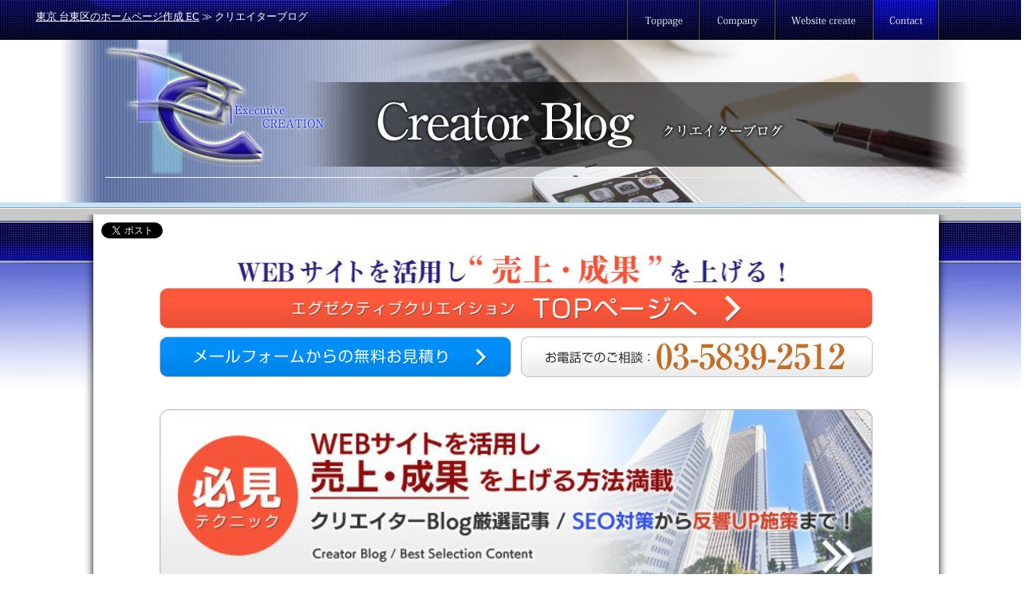

--- FILE ---
content_type: text/html
request_url: https://www.exe-creation.com/creator/2024/05/web-132023.html
body_size: 10635
content:
<!DOCTYPE HTML PUBLIC "-//W3C//DTD HTML 4.01 Transitional//EN" "http://www.w3.org/TR/html4/loose.dtd">
<html lang="ja">
<head>

<meta name="viewport" content="width=device-width, maximum-scale=1.0" />
<meta http-equiv="Content-Type" content="text/html; charset=utf-8">
<title>業績が好調な時こそweb制作を｜ホームページ制作9800円～東京 台東区のエグゼクティブクリエイション/反響重視のホームページ制作</title>
<meta name="Keywords" content="ホームページ制作,東京,ホームページリニューアル,エグゼクティブクリエイション,台東区">
<meta name="description" content="ホームページ作成・運営のプロが成功のポイントをご紹介。東京のホームページ作成専門 株式会社エグゼクティブクリエイションのコラム。ホームページへの検索順位対策（SEO）やアクセスアップ、反響アップに役立つ情報を定期的に配信。WEB業界の動向、新サービスリリース情報も紹介。">

<meta http-equiv="Content-Script-Type" content="text/javascript">
<meta http-equiv="Content-Style-Type" content="text/css">
<meta http-equiv="X-UA-Compatible" content="IE=edge"/>

<link rel="stylesheet" href="/common/css/import.css">
<link rel="shortcut icon" href="/favicon.ico">
<script type="text/javascript" src="/common/js/minmax.js"></script>
<script type="text/javascript" src="/common/js/rollover.js"></script>
<script src="/Scripts/swfobject_modified.js" type="text/javascript"></script>
<script src="//ajax.googleapis.com/ajax/libs/jquery/2.0.0/jquery.min.js"></script>
<script src="/common/js/rlov.js"></script>

<script type="text/javascript"src="//webfonts.sakura.ne.jp/js/sakura.js"></script> 

<script>
  (function(i,s,o,g,r,a,m){i['GoogleAnalyticsObject']=r;i[r]=i[r]||function(){
  (i[r].q=i[r].q||[]).push(arguments)},i[r].l=1*new Date();a=s.createElement(o),
  m=s.getElementsByTagName(o)[0];a.async=1;a.src=g;m.parentNode.insertBefore(a,m)
  })(window,document,'script','//www.google-analytics.com/analytics.js','ga');

  ga('create', 'UA-22731250-2', 'auto');
  ga('send', 'pageview');

</script>
<!-- Global site tag (gtag.js) - AdWords: 1010308986 -->
<script async src="https://www.googletagmanager.com/gtag/js?id=AW-1010308986"></script>
<script>
  window.dataLayer = window.dataLayer || [];
  function gtag(){dataLayer.push(arguments);}
  gtag('js', new Date());

  gtag('config', 'AW-1010308986');
</script>

<script type="text/javascript" src="https://www.exe-creation.com/creator/mt.js"></script>
    
    <link rel="prev bookmark" href="https://www.exe-creation.com/creator/2024/04/it-1.html" title="ホームページ制作前に確認すべきITセキュリティ面" />
    <link rel="next bookmark" href="https://www.exe-creation.com/creator/2024/06/post-100.html" title="パンフレット制作時の注意点" />
    
    


</head>


<body id="classic-blog" class="mt-entry-archive layout-wtt" onLoad="MM_preloadImages('/common/images/side_btn_301_on.jpg','/common/images/side_btn_104_on.jpg','/common/images/side_btn_105_on.jpg','/common/images/side_btn_106_on.jpg','/common/images/side_btn_107_on.jpg','/common/images/side_btn_108_on.jpg','/common/images/main_008_on.jpg','/common/images/footnavi02_on.gif','/common/images/right_btn_002_on.jpg','/common/images/right_btn_003_on.jpg','/common/images/right_btn_005_on.jpg','/images/banner_01_on.jpg','/images/topshitabana02_on.jpg','/common/images/onegai_on.jpg','/renewal/images/bana05_on.jpg')">
<script>(function(d, s, id) {
  var js, fjs = d.getElementsByTagName(s)[0];
  if (d.getElementById(id)) return;
  js = d.createElement(s); js.id = id;
  js.src = "//connect.facebook.net/ja_JP/sdk.js#xfbml=1&version=v2.6";
  fjs.parentNode.insertBefore(js, fjs);
}(document, 'script', 'facebook-jssdk'));</script>

<script type="text/javascript">

  var _gaq = _gaq || [];
  _gaq.push(['_setAccount', 'UA-16974862-1']);
  _gaq.push(['_trackPageview']);

  (function() {
    var ga = document.createElement('script'); ga.type = 'text/javascript'; ga.async = true;
    ga.src = ('https:' == document.location.protocol ? 'https://ssl' : 'http://www') + '.google-analytics.com/ga.js';
    var s = document.getElementsByTagName('script')[0]; s.parentNode.insertBefore(ga, s);
  })();

</script>
<div id="wrap02">

<div id="headnavi01">
  <div id="headnavi02">
  <div id="pan"><a href="/index.html">東京 台東区のホームページ作成 EC</a> ≫ クリエイターブログ</div>
  <a href="/index.html"><img src="/common/images/header_navi_01.jpg" width="90" height="50" alt="" onMouseOver="this.src='/common/images/header_navi_01_on.jpg';" onMouseOut="this.src='/common/images/header_navi_01.jpg';"></a><a href="/company/index.html"><img src="/common/images/header_navi_02.jpg" width="95" height="50" alt="Company" onMouseOver="this.src='/common/images/header_navi_02_on.jpg';" onMouseOut="this.src='/common/images/header_navi_02.jpg';"></a><a href="/create/index.html"><img src="/common/images/header_navi_03.jpg" width="123" height="50" alt="Website create" onMouseOver="this.src='/common/images/header_navi_03_on.jpg';" onMouseOut="this.src='/common/images/header_navi_03.jpg';"></a><a href="/inquiry/index.html"><img src="/common/images/header_navi_04_on.jpg" width="84" height="50" alt="Contact"></a></div>
</div>
<div id="header">
<div id="header02">
<div id="mainvisual08" class="blog invisible">
<p>
<span>東京でホームページ制作を行うなら株式会社エグゼクティブクリエイションへ</span>
</p>

</div>

<div class="visible">
<img src="/creator/images/mainimage.jpg" alt="">
</div>

</div>
<!--header-->
</div>


<div id="mainwrap01">
<div id="mainwrap02">
<div id="mainarea">




<div id="contentswrap" class="blogpage">
<div id="contentsarea">

<div class="clear">
<!--
<div style="width:70%; float:right;">
<a style="width:48%; text-align:center; display:inline-block; float:left; margin-right:2%; color:#fff; background-color:#00999f; border-radius:10px;" href="/">ホームページTOPへ</a>
<a style="width:48%; text-align:center; display:inline-block; float:left; color:#fff; background-color:#00999f; border-radius:10px;" href="/sp/">スマートフォンページTOPへ</a>
</div>
-->

<div style="line-height:0;">

<!--
<div class="fb-like" data-href="https://www.exe-creation.com/creator/2024/05/web-132023.html" data-layout="button" data-action="like" data-show-faces="false" data-share="true"></div>
-->
<a href="https://twitter.com/share" class="twitter-share-button">Tweet</a>
<script>!function(d,s,id){var js,fjs=d.getElementsByTagName(s)[0],p=/^http:/.test(d.location)?'http':'https';if(!d.getElementById(id)){js=d.createElement(s);js.id=id;js.src=p+'://platform.twitter.com/widgets.js';fjs.parentNode.insertBefore(js,fjs);}}(document, 'script', 'twitter-wjs');</script>
</div>
</div>


                    <div id="alpha">
                        <div id="alpha-inner">

<div class="invisible">
<p class="mb40 tcenter">
<img src="/common/images/blog_01_.jpg" width="896" alt="WEBサイトを活用し“売上・成果”を上げる！ならエグゼクティブクリエイションへ是非ご相談ください。">
<a href="/index.html" class="rlov"><img src="/common/images/blog_02.jpg" alt="エグゼクティブクリエイション TOPページへ" width="896" height="51" class="mb10"></a><a href="/inquiry/index.html" class="rlov"><img src="/common/images/blog_03.jpg" width="441" height="51" alt="無料お見積り・お問い合せはこちら" style="margin-right:12px;"></a><img src="/common/images/blog_04.jpg" width="441" height="51" alt="お電話でのご連絡：03-5839-2512"></p>
</div>

<div class="visible">
<p class="mb40 tcenter">
<a href="/index.html"><img src="/sp/common/images/telbanner03_.jpg" width="100%" alt="エグゼクティブクリエイション トップページはこちら"></a>
<a href="tel:0358392512"><img src="/sp/common/images/telbanner02.jpg" width="100%" alt="お電話での無料お見積りは 03-5839-2512"></a><a href="/inquiry/index.html"><img src="/sp/common/images/telbanner.jpg" width="100%" alt="当サイトメールフォームからの無料お見積りはこちら"></a></p>
</div>


<div class="cboth tcenter mt20 mb20">
<a href="/creator/2015/09/top.html" class="rlov"><img src="/common/images/techbanner_01.jpg" alt="ホームページを活用し 売上・成果を上げる方法満載" class="visible"></a>
<a href="/creator/2015/09/top.html"><img src="/common/images/techbanner_02.jpg" width="100%" alt="ホームページを活用し 売上・成果を上げる方法満載" class="invisible"></a>
</div>

                            <div id="entry-1067" class="entry-asset asset">
                                <div class="asset-header">
                                    <h1 id="page-title" class="asset-name entry-title">業績が好調な時こそweb制作を</h1>
                                    <div class="asset-meta">
                                        <span class="byline">

                                            <span class="vcard author">exe-creation</span> (<abbr class="published" title="2024-05-24T20:23:14+09:00">2024年5月24日 20:23</abbr>)

                                        </span>


                                    </div>
                                </div>
                                <div class="asset-content entry-content">

                                    <div id="more" class="asset-more">
                                        <div>
	<span style="font-size:120%;">新規web制作のご依頼をいただく際に「最近 業績が落ちてきたので、今回それを挽回するために以前から検討していたサイト制作を進めることにしました」といったお話をよくお聞きします。確かに、</span><span style="font-size: 120%;">これまでの既存ルートからの売上が低下したので、それをうめるためにホームページを作成し、新たな顧客の開拓を行う方法は有効です。</span></div>
<div>
	&nbsp;</div>
<div>
	<span style="font-size:120%;">ですが、実は<strong>&rdquo;業績が悪化してからよりも、好調な時にこそweb制作を行う&rdquo;方がお勧め</strong>です。今回のCreator Blogでは、その理由についてを詳しくお話したいと思います。</span></div>
<div>
	&nbsp;</div>
<div>
	<img alt="Web-production-is-recommended-when-sales-are-good2024-01.jpg" class="mt-image-center" height="514" src="https://www.exe-creation.com/creator/Web-production-is-recommended-when-sales-are-good2024-01.jpg" style="text-align: center; display: block; margin: 0 auto 20px;" width="770" /></div>
<div>
	&nbsp;</div>
<div>
	<br />
	&nbsp;</div>
<h2>
	<span style="font-size:120%;">売上が良い時こそ 新規ホームページ制作がお勧め</span></h2>
<h3>
	<span style="font-size:120%;">ターゲット層・SEOキーワードを適切に選定することが重要</span></h3>
<div>
	<span style="font-size:120%;">会社（店舗）の業績が好調な時にweb制作を行った方が良い理由として&rdquo;<strong>ターゲットユーザーの選定やSEO対策キーワードの選定を落ち着いて、適切に行うことができる</strong>&rdquo;点が挙がります。</span></div>
<div>
	&nbsp;</div>
<div>
	<span style="font-size:120%;">業績が良い時はある程度 気持ちに余裕があるため、現在の主な顧客層に対する別商材でのアプローチや今後伸ばしていけそうなターゲット層に関する検討を冷静に行うことができます。<br />
	しかし 業績が</span><span style="font-size: 120%;">悪くなってからの検討時は、現在の顧客層の売上が落ち始めているので別切り口での展開に対し消極的になりがちで、また焦りもあることで これまでに全くアプローチをしてこなかった未開拓層への</span><span style="font-size: 120%;">展開を選びがちです。</span></div>
<div>
	&nbsp;</div>
<div>
	&nbsp;</div>
<div>
	<span style="font-size:120%;">勿論 未開拓層への営業は必ずしもマイナスではありませんが、従来とは全く異なる層への営業となるので その分、難易度は高めです。<br />
	業績が好調な時は未開拓層への展開を行って、仮にうまくいかなかったと</span><span style="font-size: 120%;">しても大きな痛手になりませんが、業績が悪化状態で早期に立て直しを行いたい段階での未開拓層へのアプローチはリスクが高く、もしうまくいかなかった場合のマイナスが通常よりも大きくなります。</span></div>
<div>
	&nbsp;</div>
<div>
	<span style="font-size:120%;">そして業績が悪化状態の方が「早く挽回をしたい！」「一発逆転を狙いたい」といった考えから、<strong><span style="color:#b22222;">ハイリスクハイリターンである未開拓層への展開を選択しがちです。</span></strong></span></div>
<div>
	&nbsp;</div>
<div>
	<img alt="Web-production-is-recommended-when-sales-are-good2024-02.jpg" class="mt-image-center" height="544" src="https://www.exe-creation.com/creator/Web-production-is-recommended-when-sales-are-good2024-02.jpg" style="text-align: center; display: block; margin: 0 auto 20px;" width="770" /></div>
<div>
	&nbsp;</div>
<div>
	<span style="font-size:120%;">また、ターゲットユーザーの選定と共に大切なSEOキーワード面も同じ傾向にあります。<br />
	新たなホームページ制作時に設定を行うSEOキーワードについて、適切に選定できるかどうかはその後の成果率を</span><span style="font-size: 120%;">大きく左右します。そしてSEOキーワードはすぐに思いつく/よく検索されるビックキーワードをつい選びがちですが、<span style="color:#b22222;"><strong>新規web制作段階でのビックキーワード設定はお勧めできません。</strong></span></span></div>
<div>
	&nbsp;</div>
<div>
	<span style="font-size:120%;">何故ならビックキーワードは誰でもすぐに思いつくのもあり、多くのネットユーザーが検索をします。そのため、検索上位へ表示されれば 高いアクセスを得ることができます。しかし、ビックキーワードでの</span><span style="font-size: 120%;">上位ランクは容易でなく、他の多くの競合サイトよりも検索エンジンから高く評価をされ、勝たなければなりません。</span></div>
<div>
	&nbsp;</div>
<div>
	&nbsp;</div>
<div>
	<span style="font-size:120%;">しかしサイトを制作し、公開したばかりの段階では検索エンジン評価は低く、ビックキーワードでの上位ランクは困難です。<br />
	これを踏まえ、<strong><span style="color:#008080;">最初はもう少しニッチなキーワードや近隣地域+キーワードを設定</span></strong>し、</span><span style="font-size: 120%;">定期的なコンテンツ更新・多数の外部被リンクを得る等の対策を行い、サイト評価がある程度上がった段階でビックキーワードへの対策に切り替える方がアクセスを得ることができます。</span></div>
<div>
	<br />
	&nbsp;</div>
<div>
	<span style="font-size:120%;">「ホームページを公開し、ビックキーワードを設定したけれど全然検索結果に出てこない&hellip;」といった状態では、ほぼサイトを見られていないのと同じです。であれば、まずは近隣地域名+キーワード等で</span><span style="font-size: 120%;">1ページ目 若しくは2ページ目にランクした方がサイト経由の新規問い合わせを獲得しやすいのは間違いありません。</span></div>
<div>
	&nbsp;</div>
<div>
	<span style="font-size:120%;">このSEOキーワード設定も 業績がマイナスで早期挽回を図りたい状態だと、専門のホームページ制作会社やSEO対策業者のアドバイスを聞き入れず、いきなりビックキーワードを設定してしまい、</span><span style="font-size: 120%;">その結果 折角ホームページを作ったものの、アクセスが低く成果にも繋がらない&hellip;パターンに陥りがちです。</span></div>
<div>
	&nbsp;</div>
<div>
	&nbsp;</div>
<div>
	<span style="font-size:120%;">しっかりとそのホームページの段階・評価フェーズに適したSEO対策を行う必要がありますが、余裕がなく「早期に大きな新規売上を獲得したい！」といった状態だとつい先走ってしまい、<strong><span style="color:#b22222;">本来適切に</span></strong></span><span style="font-size: 120%;"><strong><span style="color:#b22222;">運用/対策を行えば成果を得ることができたのを逃してしまうこともあるので 注意が必要</span></strong>です。&nbsp;</span></div>
<div>
	<br />
	&nbsp;</div>
<div>
	&nbsp;</div>
<h3>
	<span style="font-size:120%;">ホームページ制作に限らず、前もっての取り組みが上手くいく</span></h3>
<div>
	<span style="font-size:120%;">新たなスタッフ採用もそうですが、焦って急ぎでの採用活動はうまくいかないことが多いのではないでしょうか。つい早く次のスタッフを決めたい一心で妥協した採用を行ってしまい、</span><span style="font-size: 120%;">後から「こんなはずではなかった&hellip; もっと慎重に進めれば良かった&hellip;」といったケースもあるのではないでしょうか。</span></div>
<div>
	&nbsp;</div>
<div>
	<span style="font-size:120%;">新規web制作/新規集客でも同じことが言えます。焦った状態やマイナスを挽回したい状態ではなく、<strong>落ち着いた状態で冷静にターゲット分析/SEOキーワードの検討 及び選定を行う</strong>ためにも、</span><span style="font-size: 120%;">業績が悪化し始める前・好調な時にこそ web制作を進めた方が効果的です。</span></div>
<div>
	<br />
	&nbsp;</div>
<div>
	&nbsp;</div>
<div>
	<strong><span style="color:#b22222;"><span style="font-size:120%;">【今回の記事の執筆者】</span></span></strong></div>
<div>
	<div>
		<span style="font-size:120%;">株式会社エグゼクティブクリエイション</span></div>
	<div>
		<span style="font-size:120%;">WEB制作チームリーダー　</span><strong><span style="color:#008080;"><span style="font-size:120%;">WEBデザイナー/マークアップエンジニア：太田貴文</span></span></strong></div>
	<div>
		&nbsp;</div>
	<div>
		<img alt="ohta-pic.jpg" class="mt-image-left" height="388" src="https://www.exe-creation.com/creator/ohta-pic.jpg" style="float: left; margin: 0 20px 20px 0;" width="300" /></div>
	<div>
		&nbsp;</div>
	<div>
		<div>
			<span style="font-size:120%;"><strong>「どういった些細な気付きでも役に立つ」</strong>を</span><span style="font-size: 120%;">持論に、サイト制作の効率化に日夜努める。名古屋出身、東京都内に在住。</span></div>
		<div>
			&nbsp;</div>
		<div>
			<span style="font-size:120%;">学生時代からDTPやIT、WEB技術に興味を持ち、楽しみながらスキルを磨く。そのため、ソフトウェア面もハードウェア面も</span><span style="font-size: 120%;">人一倍の知識を持つ。</span><span style="font-size: 120%;">積み上げ続けた横方向に広い知識経験で、ホームページ制作から紙媒体/</span><span style="font-size: 120%;">印刷関連まで対応可能なマルチクリエイター。</span></div>
	</div>
	<div>
		&nbsp;</div>
	<div>
		<span style="font-size:120%;">最近は新たなweb制作技術やサーバ・ネットワーク面のスキルを上げるべく奮闘中。</span></div>
	<div>
		<div>
			&nbsp;</div>
	</div>
	<div>
		<strong><span style="color:#008080;"><span style="font-size:120%;">得意なこと：web制作におけるルーチンワークの効率化</span></span></strong><br />
		<strong><span style="color:#008080;"><span style="font-size:120%;">苦手なこと：ルーチンワーク（だから効率化へ注力）</span></span></strong><br />
		&nbsp;</div>
</div>
<div>
	---------------------------------------------------------------</div>
<div>
	<div>
		<p>
			<b style="font-size: 1.25em;">満足度の高いホームページ制作をお求めなら</b></p>
		<div>
			<font style="font-size: 1.25em;"><font style="font-size: 0.8em;"><font style="font-size: 1.25em;"><b>東京のエグゼクティブクリエイションへ</b></font></font></font>
			<div>
				<font style="font-size: 1.25em;"><span style="font-size: 1.25em;"><font style="font-size: 0.64em;">---------------------------------------------------------------</font></span></font></div>
			<div>
				<img alt="exe-creation-web-creation-2020footer.jpg" class="mt-image-none" height="263" src="https://www.exe-creation.com/creator/exe-creation-web-creation-2020footer.jpg" width="500" /></div>
			<div>
				&nbsp;</div>
			<div>
				<b style="color: rgb(0, 102, 255); font-size: 1.25em;">◇Web制作/運営についての</b><font style="font-size: 1.25em;"><span style="color: rgb(0, 0, 102);"><span style="color: rgb(0, 102, 255);"><b>お</b></span></span></font><b style="color: rgb(0, 102, 255); font-size: 1.25em;">問合せ</b><b style="color: rgb(0, 102, 255); font-size: 1.25em;">はこちらより</b></div>
			<div>
				<div>
					<font style="font-size: 1.25em;"><span style="color: rgb(0, 0, 102);"><b style="font-size: 1.5625em;"><font style="font-size: 0.8em;">TEL: &nbsp; 03-5839-2512</font></b></span></font></div>
				<div>
					<font style="font-size: 1.25em;"><span style="color: rgb(0, 0, 102);"><font style="font-size: 1.5625em;"><b><font style="font-size: 0.8em;">FAX： 03-5839-2513</font></b></font></span></font></div>
			</div>
			<div>
				<font style="font-size: 1.25em;"><a href="https://www.exe-creation.com/inquiry/index.html"><img alt="topshitabana03.jpg" class="mt-image-

none" height="207" src="/creator/topshitabana03.jpg" width="575" /></a><br />
				------------------------------------------------</font></div>
			<div>
				<font style="font-size: 1.25em;"><font style="font-size: 1.25em;"><font style="font-size: 0.8em;"><a href="https://www.exe-creation.com/"><u>≫ホームページ制作</u></a>&nbsp;のエグゼクティブクリエイションTOPへ</font></font></font></div>
		</div>
	</div>
</div>
<p>
	&nbsp;</p>

                                    </div>

                                </div>
                                <div class="asset-footer">

    
                                    <div class="entry-categories">
                                        <h4>カテゴリ<span class="delimiter">:</span></h4>
                                        <ul>
                                            <li><a href="https://www.exe-creation.com/creator/web-3/" rel="tag">webマーケティング</a><span class="delimiter">,</span></li> <li class="entry-category"><a href="https://www.exe-creation.com/creator/cat36/" rel="tag">ホームページ作成を成功させるポイント</a><span class="delimiter">,</span></li> <li class="entry-category"><a href="https://www.exe-creation.com/creator/cat90/" rel="tag">ホームページ制作</a></li>
                                        </ul>
                                    </div>
    


                                </div>
                            </div>


                    
                    


                        </div>
                    </div>

<div id="brogPartsEntry">
  <h3 class="widget-header">最近のエントリー</h3>
  <ul class="widget-list">

<li class="widget-list-item"><a href="https://www.exe-creation.com/creator/2025/05/hp-2.html">制作HPの反響が低下した際の確認ポイント</a></li>



<li class="widget-list-item"><a href="https://www.exe-creation.com/creator/2025/04/gw1web.html">【ホームページ運営系】GW期間の1日は制作webページの更新にあてる</a></li>



<li class="widget-list-item"><a href="https://www.exe-creation.com/creator/2025/04/hpec.html">【物販HP制作】ECサイト・ネットショップサイト制作もお任せ下さい！</a></li>



<li class="widget-list-item"><a href="https://www.exe-creation.com/creator/2025/03/20253google.html">【2025年3月】Googleコアアルゴリズムアップデート展開時に必要な対策</a></li>



<li class="widget-list-item"><a href="https://www.exe-creation.com/creator/2024/12/2024hppointgoogle.html">【2024年末】制作HPの確認POINTとGoogleコアアップデート</a></li>

  </ul>
</div>





<div class="widget-archive widget-archive-category widget">
    <h3 class="widget-header">カテゴリ</h3>
    <div class="widget-content">
    
        
        <ul>
        
        
            <li><a href="https://www.exe-creation.com/creator/web-3/">webマーケティング (19)</a>
        
        
            </li>
        
    
        
        
            <li>ホームページ制作実績・ディレクション実績
        
        
            </li>
        
    
        
        
            <li><a href="https://www.exe-creation.com/creator/web-2/">web制作テクニック (19)</a>
        
        
            </li>
        
    
        
        
            <li><a href="https://www.exe-creation.com/creator/cat122/">代表稲垣のブログ記事 (12)</a>
        
        
            </li>
        
    
        
        
            <li><a href="https://www.exe-creation.com/creator/qa/">ホームページ制作/運営のQ&A (8)</a>
        
        
            </li>
        
    
        
        
            <li>web制作会社 求人
        
        
            </li>
        
    
        
        
            <li><a href="https://www.exe-creation.com/creator/seo-1/">SEO対策系 (15)</a>
        
        
            </li>
        
    
        
        
            <li><a href="https://www.exe-creation.com/creator/cat100/">【まとめ/カテゴリ】これからホームページ制作を行う方へ (1)</a>
        
        
            </li>
        
    
        
        
            <li><a href="https://www.exe-creation.com/creator/cat99/">【まとめ/カテゴリ】何故ホームページ制作をすべきか？ (1)</a>
        
        
            </li>
        
    
        
        
            <li><a href="https://www.exe-creation.com/creator/top/">【まとめ/総合TOP】ホームページ制作で売上・成果を上げる方法 (2)</a>
        
        
            </li>
        
    
        
        
            <li><a href="https://www.exe-creation.com/creator/cat-5/">ホームページ制作会社 東京 (44)</a>
        
        
            </li>
        
    
        
        
            <li><a href="https://www.exe-creation.com/creator/cat-4/">保存版 ブログ記事 (6)</a>
        
        
            </li>
        
    
        
        
            <li><a href="https://www.exe-creation.com/creator/cat90/">ホームページ制作 (136)</a>
        
        
            </li>
        
    
        
        
            <li><a href="https://www.exe-creation.com/creator/cat-3/">ホームページ制作会社 選定ポイント (20)</a>
        
        
            </li>
        
    
        
        
            <li><a href="https://www.exe-creation.com/creator/web/">WEBリニューアル (8)</a>
        
        
            </li>
        
    
        
        
            <li><a href="https://www.exe-creation.com/creator/cat-2/">ホームページ制作 反響アップ対策 (31)</a>
        
        
            </li>
        
    
        
        
            <li><a href="https://www.exe-creation.com/creator/cat-1/">ホームページ制作 台東区 (2)</a>
        
        
            </li>
        
    
        
        
            <li><a href="https://www.exe-creation.com/creator/seo/">ホームページへのSEO対策について (32)</a>
        
        
            </li>
        
    
        
        
            <li><a href="https://www.exe-creation.com/creator/cat41/">ホームページ運営を成功させるためのポイント (43)</a>
        
        
            </li>
        
    
        
        
            <li><a href="https://www.exe-creation.com/creator/cat36/">ホームページ作成を成功させるポイント (31)</a>
        
        
            </li>
        
    
        
        
            <li><a href="https://www.exe-creation.com/creator/pc/">PC便利ソフトのご紹介 (5)</a>
        
        
            </li>
        
    
        
        
            <li><a href="https://www.exe-creation.com/creator/cat22/">東京のホームページ制作会社 求人情報 (11)</a>
        
        
            </li>
        
    
        
        
            <li><a href="https://www.exe-creation.com/creator/cat/">ホームページ作成 東京 系 (41)</a>
        
        
            </li>
        
    
        
        
            <li><a href="https://www.exe-creation.com/creator/cat15/">ホームページ知識・豆知識系 (79)</a>
        
        
            </li>
        
    
        
        
            <li><a href="https://www.exe-creation.com/creator/-qa/">ホームページ作成 Q&A (21)</a>
        
        
            </li>
        
    
        
        
            <li>ホームページクリエイター募集
        
        
            </li>
        
    
        
        
            <li><a href="https://www.exe-creation.com/creator/cat8/">ホームページ作成技術・情報 (45)</a>
        
        
            </li>
        
    
        
        
            <li><a href="https://www.exe-creation.com/creator/cat7/">ホームページ作成プラン (16)</a>
        
        
            </li>
        
    
        
        
            <li><a href="https://www.exe-creation.com/creator/cat2/">その他 (25)</a>
        
        
            </li>
        
    
        
        
            <li><a href="https://www.exe-creation.com/creator/cat1/">お知らせ (20)</a>
        
        
            </li>
        
    
        
        
            <li><a href="https://www.exe-creation.com/creator/cat110/">パンフレット制作 (2)</a>
        
        
            </li>
        
    
        
        
            <li><a href="https://www.exe-creation.com/creator/cat-6/">ホームページ制作運用 お役立ち記事 (2)</a>
        
        
            </li>
        
        </ul>
        
    
    </div>
</div>




    
        
<div class="widget-archive-monthly widget-archive widget">
    <h3 class="widget-header">月別 <a href="https://www.exe-creation.com/creator/archives_copy.html">アーカイブ</a></h3>
    <div class="widget-content">
        <ul>
        
            <li><a href="https://www.exe-creation.com/creator/2025/05/">2025年5月 (1)</a></li>
        
    
        
            <li><a href="https://www.exe-creation.com/creator/2025/04/">2025年4月 (2)</a></li>
        
    
        
            <li><a href="https://www.exe-creation.com/creator/2025/03/">2025年3月 (1)</a></li>
        
    
        
            <li><a href="https://www.exe-creation.com/creator/2024/12/">2024年12月 (2)</a></li>
        
    
        
            <li><a href="https://www.exe-creation.com/creator/2024/11/">2024年11月 (1)</a></li>
        
    
        
            <li><a href="https://www.exe-creation.com/creator/2024/08/">2024年8月 (1)</a></li>
        
    
        
            <li><a href="https://www.exe-creation.com/creator/2024/07/">2024年7月 (2)</a></li>
        
    
        
            <li><a href="https://www.exe-creation.com/creator/2024/06/">2024年6月 (1)</a></li>
        
    
        
            <li><a href="https://www.exe-creation.com/creator/2024/05/">2024年5月 (1)</a></li>
        
    
        
            <li><a href="https://www.exe-creation.com/creator/2024/04/">2024年4月 (1)</a></li>
        
    
        
            <li><a href="https://www.exe-creation.com/creator/2024/02/">2024年2月 (2)</a></li>
        
    
        
            <li><a href="https://www.exe-creation.com/creator/2024/01/">2024年1月 (3)</a></li>
        
    
        
            <li><a href="https://www.exe-creation.com/creator/2023/12/">2023年12月 (1)</a></li>
        
    
        
            <li><a href="https://www.exe-creation.com/creator/2023/10/">2023年10月 (1)</a></li>
        
    
        
            <li><a href="https://www.exe-creation.com/creator/2023/09/">2023年9月 (1)</a></li>
        
    
        
            <li><a href="https://www.exe-creation.com/creator/2023/06/">2023年6月 (1)</a></li>
        
    
        
            <li><a href="https://www.exe-creation.com/creator/2023/03/">2023年3月 (1)</a></li>
        
    
        
            <li><a href="https://www.exe-creation.com/creator/2022/12/">2022年12月 (3)</a></li>
        
    
        
            <li><a href="https://www.exe-creation.com/creator/2022/09/">2022年9月 (2)</a></li>
        
    
        
            <li><a href="https://www.exe-creation.com/creator/2022/08/">2022年8月 (1)</a></li>
        
    
        
            <li><a href="https://www.exe-creation.com/creator/2022/06/">2022年6月 (2)</a></li>
        
    
        
            <li><a href="https://www.exe-creation.com/creator/2022/04/">2022年4月 (1)</a></li>
        
    
        
            <li><a href="https://www.exe-creation.com/creator/2022/03/">2022年3月 (2)</a></li>
        
    
        
            <li><a href="https://www.exe-creation.com/creator/2022/02/">2022年2月 (1)</a></li>
        
    
        
            <li><a href="https://www.exe-creation.com/creator/2022/01/">2022年1月 (1)</a></li>
        
    
        
            <li><a href="https://www.exe-creation.com/creator/2021/12/">2021年12月 (1)</a></li>
        
    
        
            <li><a href="https://www.exe-creation.com/creator/2021/11/">2021年11月 (4)</a></li>
        
    
        
            <li><a href="https://www.exe-creation.com/creator/2021/10/">2021年10月 (2)</a></li>
        
    
        
            <li><a href="https://www.exe-creation.com/creator/2021/09/">2021年9月 (1)</a></li>
        
    
        
            <li><a href="https://www.exe-creation.com/creator/2021/08/">2021年8月 (3)</a></li>
        
    
        
            <li><a href="https://www.exe-creation.com/creator/2021/06/">2021年6月 (1)</a></li>
        
    
        
            <li><a href="https://www.exe-creation.com/creator/2021/04/">2021年4月 (1)</a></li>
        
    
        
            <li><a href="https://www.exe-creation.com/creator/2021/03/">2021年3月 (2)</a></li>
        
    
        
            <li><a href="https://www.exe-creation.com/creator/2021/02/">2021年2月 (1)</a></li>
        
    
        
            <li><a href="https://www.exe-creation.com/creator/2020/12/">2020年12月 (2)</a></li>
        
    
        
            <li><a href="https://www.exe-creation.com/creator/2020/10/">2020年10月 (5)</a></li>
        
    
        
            <li><a href="https://www.exe-creation.com/creator/2020/09/">2020年9月 (1)</a></li>
        
    
        
            <li><a href="https://www.exe-creation.com/creator/2020/08/">2020年8月 (1)</a></li>
        
    
        
            <li><a href="https://www.exe-creation.com/creator/2020/07/">2020年7月 (2)</a></li>
        
    
        
            <li><a href="https://www.exe-creation.com/creator/2020/03/">2020年3月 (2)</a></li>
        
    
        
            <li><a href="https://www.exe-creation.com/creator/2020/02/">2020年2月 (1)</a></li>
        
    
        
            <li><a href="https://www.exe-creation.com/creator/2020/01/">2020年1月 (4)</a></li>
        
    
        
            <li><a href="https://www.exe-creation.com/creator/2019/12/">2019年12月 (1)</a></li>
        
    
        
            <li><a href="https://www.exe-creation.com/creator/2019/11/">2019年11月 (1)</a></li>
        
    
        
            <li><a href="https://www.exe-creation.com/creator/2019/05/">2019年5月 (3)</a></li>
        
    
        
            <li><a href="https://www.exe-creation.com/creator/2019/04/">2019年4月 (3)</a></li>
        
    
        
            <li><a href="https://www.exe-creation.com/creator/2019/03/">2019年3月 (1)</a></li>
        
    
        
            <li><a href="https://www.exe-creation.com/creator/2019/01/">2019年1月 (2)</a></li>
        
    
        
            <li><a href="https://www.exe-creation.com/creator/2018/11/">2018年11月 (1)</a></li>
        
    
        
            <li><a href="https://www.exe-creation.com/creator/2018/10/">2018年10月 (2)</a></li>
        
    
        
            <li><a href="https://www.exe-creation.com/creator/2018/09/">2018年9月 (6)</a></li>
        
    
        
            <li><a href="https://www.exe-creation.com/creator/2018/08/">2018年8月 (7)</a></li>
        
    
        
            <li><a href="https://www.exe-creation.com/creator/2018/07/">2018年7月 (4)</a></li>
        
    
        
            <li><a href="https://www.exe-creation.com/creator/2018/06/">2018年6月 (3)</a></li>
        
    
        
            <li><a href="https://www.exe-creation.com/creator/2018/05/">2018年5月 (3)</a></li>
        
    
        
            <li><a href="https://www.exe-creation.com/creator/2018/04/">2018年4月 (2)</a></li>
        
    
        
            <li><a href="https://www.exe-creation.com/creator/2018/03/">2018年3月 (3)</a></li>
        
    
        
            <li><a href="https://www.exe-creation.com/creator/2018/02/">2018年2月 (12)</a></li>
        
    
        
            <li><a href="https://www.exe-creation.com/creator/2018/01/">2018年1月 (15)</a></li>
        
    
        
            <li><a href="https://www.exe-creation.com/creator/2017/12/">2017年12月 (18)</a></li>
        
    
        
            <li><a href="https://www.exe-creation.com/creator/2017/11/">2017年11月 (12)</a></li>
        
    
        
            <li><a href="https://www.exe-creation.com/creator/2017/10/">2017年10月 (12)</a></li>
        
    
        
            <li><a href="https://www.exe-creation.com/creator/2017/09/">2017年9月 (10)</a></li>
        
    
        
            <li><a href="https://www.exe-creation.com/creator/2017/08/">2017年8月 (13)</a></li>
        
    
        
            <li><a href="https://www.exe-creation.com/creator/2017/07/">2017年7月 (10)</a></li>
        
    
        
            <li><a href="https://www.exe-creation.com/creator/2017/06/">2017年6月 (9)</a></li>
        
    
        
            <li><a href="https://www.exe-creation.com/creator/2017/05/">2017年5月 (11)</a></li>
        
    
        
            <li><a href="https://www.exe-creation.com/creator/2017/04/">2017年4月 (11)</a></li>
        
    
        
            <li><a href="https://www.exe-creation.com/creator/2017/03/">2017年3月 (5)</a></li>
        
    
        
            <li><a href="https://www.exe-creation.com/creator/2017/02/">2017年2月 (9)</a></li>
        
    
        
            <li><a href="https://www.exe-creation.com/creator/2017/01/">2017年1月 (10)</a></li>
        
    
        
            <li><a href="https://www.exe-creation.com/creator/2016/12/">2016年12月 (13)</a></li>
        
    
        
            <li><a href="https://www.exe-creation.com/creator/2016/11/">2016年11月 (12)</a></li>
        
    
        
            <li><a href="https://www.exe-creation.com/creator/2016/10/">2016年10月 (9)</a></li>
        
    
        
            <li><a href="https://www.exe-creation.com/creator/2016/09/">2016年9月 (11)</a></li>
        
    
        
            <li><a href="https://www.exe-creation.com/creator/2016/08/">2016年8月 (7)</a></li>
        
    
        
            <li><a href="https://www.exe-creation.com/creator/2016/07/">2016年7月 (3)</a></li>
        
    
        
            <li><a href="https://www.exe-creation.com/creator/2016/06/">2016年6月 (11)</a></li>
        
    
        
            <li><a href="https://www.exe-creation.com/creator/2016/05/">2016年5月 (12)</a></li>
        
    
        
            <li><a href="https://www.exe-creation.com/creator/2016/04/">2016年4月 (2)</a></li>
        
    
        
            <li><a href="https://www.exe-creation.com/creator/2016/03/">2016年3月 (3)</a></li>
        
    
        
            <li><a href="https://www.exe-creation.com/creator/2016/02/">2016年2月 (5)</a></li>
        
    
        
            <li><a href="https://www.exe-creation.com/creator/2016/01/">2016年1月 (10)</a></li>
        
    
        
            <li><a href="https://www.exe-creation.com/creator/2015/12/">2015年12月 (4)</a></li>
        
    
        
            <li><a href="https://www.exe-creation.com/creator/2015/11/">2015年11月 (4)</a></li>
        
    
        
            <li><a href="https://www.exe-creation.com/creator/2015/09/">2015年9月 (1)</a></li>
        
        </ul>
    </div>
</div>
        
    



    
</div>
<!--<div class="cboth tleft"><img src="/common/images/main_016.jpg" width="817" height="30" alt=""></div>-->
</div>

<!--mainarea-->
</div>

<!--mainwrap0102-->
</div>
</div>

<div id="inqarea">

<div><img src="/common/images/inq_04.jpg" width="438" height="276" alt="まずはお気軽にお電話下さい！" class="fright"><img src="/common/images/inq_01.jpg" width="622" height="90" alt="是非ホームページ作成、リニューアル等に関しお問い合わせ下さい。"><br>
  <a href="mailto:support@exe-creation.com?subject=%e3%83%9b%e3%83%bc%e3%83%a0%e3%83%9a%e3%83%bc%e3%82%b8%e4%bd%9c%e6%88%90%e3%83%bb%e9%81%8b%e5%96%b6%e3%80%80%e7%84%a1%e6%96%99%e3%81%8a%e8%a6%8b%e7%a9%8d%e3%82%8a%e4%be%9d%e9%a0%bc" class="rlov"><img src="/common/images/inq_02.jpg" width="622" height="90" alt="メールでのお問い合わせ：info@mail.exe-creation.com"></a><br>
  <a href="/inquiry/index.html" class="rlov"><img src="/common/images/inq_03.jpg" width="622" height="81" alt="お電話でのお問い合わせ：03-5839-2512【受付】10：00～18：00（土日・祝祭日除く）"></a></div>
</div>


<div id="footnavi">

<div id="footercomp" class="clear">
<img src="/common/images/footercomp.jpg" width="530" alt="" class="fright"><a href="/">東京台東区のホームページ制作会社/株式会社エグゼクティブクリエイション</a><br>
〒111-0052　東京都台東区柳橋2-5-6 TOMビル3F<br>
TEL: 03-5839-2512 / FAX: 03-5839-2513　 </div>

<div id="worklist">
<dl>
<dt><a href="/index.html">TOPページ</a></dt>
<dt><a href="/create/index.html">ホームページ作成サービス</a></dt>
<dd><a href="/create/index.html#faq">Q&amp;A よくあるご質問と回答</a></dd>
<dd><a href="/create/startup.html">会社設立・開業用 ホームページ作成</a></dd>
<dd><a href="/renewal/index.html">ホームページ リニューアル</a></dd>
<dd><a href="/renewal_create/index.html">サイトリニューアル事例紹介</a></dd>
<dt><a href="/exam/index.html">弊社制作実績紹介</a></dt>
<dt><a href="/support/index.html">ホームページ運営管理</a></dt>
<dd>修正更新/管理運用</dd>
<dd>SEO/SEMメンテナンス</dd>
<dd>アクセス解析/サイト分析</dd>
<dd><a href="/sns/index.html">ブログ/SNS等サポート</a></dd>
</dl>

<dl>
<dt><a href="/option/index.html">オプションプラン</a></dt>
<dd><a href="/option/index.html#plan02">ホームページコンサルティング</a></dd>
<dd><a href="/support/index.html#plan03">高度アクセス解析</a></dd>
<dd>システム開発・導入</dd>
<dd>PC対応/訪問コース</dd>
<dd>ホームページ リスティング広告</dd>
<dd><a href="/pamph/index.html">パンフレット制作</a></dd>
<dt><a href="/portal/index.html">ポータルサイト作成・構築運営</a></dt>
<dd>ポータルサイト作成/管理</dd>
</dl>

<dl>
<dt>専門作成・開発導入</dt>
<dd><a href="/option/mobile.html">携帯サイト作成</a></dd>
<dd><a href="/option/satellite.html">専門サイト作成</a></dd>
<dd><a href="/option/system.html">システム開発/導入</a></dd>
<dt>各種業種特化 ホームページ作成</dt>
<dd><a href="/mf.html">製造業向けホームページ制作</a></dd>
<dd>医療機関向けサービス</dd>
<dd><a href="/cs.html">建設業向けサイト</a></dd>
<dd><a href="/plan/index.html">格安ホームページ制作</a></dd>
</dl>

<dl class="last">
<dt>会社概要/求人/各種募集</dt>
<dt><a href="/company/index.html">会社概要</a></dt>
<dd><a href="/inquiry/index.html">ホームページ 無料お見積もり</a></dd>
<dd><a href="https://www.recruit.exe-creation.com/" target="_blank">【台東区の求人情報】<br>
求人・採用専門サイト</a></dd>
<dd><a href="/sitemap.html">サイトマップ</a></dd>
<dd><a href="/history/index.html">新着情報ページ</a></dd>
<dd><a href="/creator/index.html">クリエイターブログ</a></dd>
<dd><a href="/blog/index.html">スタッフブログ</a></dd>
<dd><a href="/jisseki/index.html">制作 一覧</a></dd>
<dd><a href="/privacy/index.html">個人情報保護に関する<br>基本方針・著作権 等</a></dd>
<dd><a href="/link/index.html">リンク集</a></dd>
</dl>
</div>
</div>


<div id="footer">
  <div><a href="/index.html"><img src="/common/images/returntop.jpg" alt="TOPページへ戻る" width="135" height="63" class="return" id="Image5" onMouseOver="MM_swapImage('Image5','','/common/images/returntop_on.jpg',1)" onMouseOut="MM_swapImgRestore()"></a>Copyright (c) 2010- Executive CREATION CO., Ltd. <br>
    All right reserved.
</div>
</div>
</div>

</div>
</body>
</html>


--- FILE ---
content_type: text/css
request_url: https://www.exe-creation.com/common/css/import.css
body_size: 4
content:
@charset "shift_jis";

@import "reset.css";
@import url("base.css") print, screen and (min-width:641px);
@import url("blog_sp.css") screen and (max-width:640px);

--- FILE ---
content_type: text/css
request_url: https://www.exe-creation.com/common/css/reset.css
body_size: 714
content:
@charset "shift_jis";

/*Copyright (c) 2006,Yahoo! Inc. All rights reserved. Code licensed under the BSD License: http://developer.yahoo.net/yui/license.txt */
body, div, dl, dt, dd, ul, ol, li, h1, h2, h3, h4, h5, h6, pre, form, fieldset, input, textarea, p, blockquote{
	margin: 0;
	padding: 0;
}
/*table {
	*border-collapse: collapse;
	border-spacing: 0;
}*/
fieldset, img {
	border: 0;
}
address, caption, cite, code, dfn, em, strong, th, var {
	font-style: normal;
	font-weight: bold;
}
ol, ul  {
	list-style: none;
}
caption, th  {
/*	text-align: left;*/
}
h1, h2, h3, h4, h5, h6 {
	font-size: 100%;
	font-weight: normal;
}
q: before, q: after {
	content: '';
}
abbr, acronym  {
	border: 0;
}

body {
	font:arial,helvetica,clean,sans-serif;
	line-height:1.4;
}

table  {
	font-size: inherit;
	font: 100%;
}
select, input, textarea  {
	font: 12px arial,helvetica,clean,sans-serif;
}
pre, code  {
	font: 115% monospace;
	*font-size: 100%;
}

body {
	color: #000
	;
}

a {
	color: #00F;
}
a:link {
	text-decoration: underline;
}
a:visited {
	text-decoration: underline;
}
a:hover {
	text-decoration: none;
}
a:active {
	text-decoration: none;
}

img{max-width:100%; height:auto;}


/* clearfix ------- */


dl.history:after,
div#rightarea div.infobox dl:after,
div#mainarea:after,
div#mainarea div#contentswrap:after,
div#footnavi div#worklist:after,
.clear:after {
	display: block;
	clear: both;
	height: 0;
	visibility: hidden;
	content: ".";
	line-height: 0;
}

dl.history,
div#rightarea div.infobox dl,
div#mainarea,
div#mainarea div#contentswrap,
div#footnavi div#worklist,
.clear {
	display: inline-table;
	min-height: 1% !important;
}


/* for macIE \*/

* html dl.history,
* html div#rightarea div.infobox dl,
* html div#mainarea,
* html div#mainarea div#contentswrap,
* html div#footnavi div#worklist,
* html .clear {
	height: 1%;
}


dl.history,
div#rightarea div.infobox dl,
div#mainarea,
div#mainarea div#contentswrap,
div#footnavi div#worklist,
.clear {
	display: block;
}
/* end of for macIE */


--- FILE ---
content_type: text/css
request_url: https://www.exe-creation.com/common/css/base.css
body_size: 7774
content:
@charset "shift_jis";
/* CSS Document */


@media print{
		body{zoom:70%;}
	}

/****************突発系便利クラス*****************/

.mb00{margin-bottom:0px !important;}
.mb05{margin-bottom:5px !important;}
.mb10{margin-bottom:10px !important;}
.mb15{margin-bottom:15px !important;}
.mb20{margin-bottom:20px !important;}
.mb25{margin-bottom:25px !important;}
.mb30{margin-bottom:30px !important;}
.mb35{margin-bottom:35px !important;}
.mb40{margin-bottom:40px !important;}
.mb45{margin-bottom:45px !important;}
.mb50{margin-bottom:50px !important;}
.mb60{margin-bottom:60px !important;}
.mb70{margin-bottom:70px !important;}
.mb80{margin-bottom:80px !important;}

.mb120{margin-bottom:120px !important;}


.mt00{margin-top:0px !important;}
.mt05{margin-top:5px !important;}
.mt10{margin-top:10px !important;}
.mt15{margin-top:15px !important;}
.mt20{margin-top:20px !important;}
.mt25{margin-top:25px !important;}
.mt30{margin-top:30px !important;}
.mt40{margin-top:40px !important;}

.mr00{margin-right:0px !important;}
.mr05{margin-right:5px !important;}
.mr10{margin-right:10px !important;}
.mr15{margin-right:15px !important;}
.mr20{margin-right:20px !important;}
.mr25{margin-right:25px !important;}
.mr30{margin-right:30px !important;}

.ml00{margin-left:0px !important;}
.ml05{margin-left:5px !important;}
.ml10{margin-left:10px !important;}
.ml15{margin-left:15px !important;}
.ml20{margin-left:20px !important;}
.ml25{margin-left:25px !important;}
.ml30{margin-left:30px !important;}

.pt00{padding-top:0px !important;}
.pt10{padding-top:10px !important;}
.pt20{padding-top:20px !important;}

.pr00{padding-right:0px !important;}
.pr05{padding-right:5px !important;}
.pr10{padding-right:10px !important;}
.pr15{padding-right:15px !important;}
.pr20{padding-right:20px !important;}

.pl00{padding-left:0px !important;}
.pl05{padding-left:5px !important;}
.pl10{padding-left:10px !important;}
.pl15{padding-left:15px !important;}
.pl20{padding-left:20px !important;}

.cboth{clear:both;}
.cnone{clear:none;}
.cleft{clear:left;}
.cright{clear:right;}
.fleft{float:left;}
.fright{float:right;}
.tleft{text-align:left;}
.tcenter{text-align:center;}
.tright{text-align:right;}
.relative{position:relative;}
.small{font-size:80%;}
.mini{font-size:90%;}

.white{color:#FFF;}
.blue{color:#339;}
.red{color:#c33;}
.orange{ color:#F63;}

.big{font-size:140%;}
.big2{font-size:160%;}

.needmark{font-size:80%; color:#CC3333;}

.indent01{padding-left:1em; text-indent:-1em;}
.indent02{padding-left:2em; text-indent:-2em;}

img.lid{display:block; clear:both;}

/*!このクラスは指定することでロールオーバーを可能にするものです。ファイル名は「通常時の名前+_on」としてください!*/
.autoSwapImg{}





/****************標準枠体裁（基本的に変更禁止）*****************/

html,body{width:100%;}

body{
	background-color:FFF;
	font-size:84%;
	font-family: "メイリオ", Meiryo, 'Yu Mincho', YuMincho, 'Hiragino Mincho ProN', 'Hiragino Mincho Pro', 'Sawarabi Mincho','HGP明朝B', serif;
	font-weight:400;
/*	font-family:"UD Shin Go Regular","メイリオ", Meiryo, "ヒラギノ角ゴ Pro W3", "Hiragino Kaku Gothic Pro", Osaka, "ＭＳ Ｐゴシック", "MS PGothic", sans-serif;*/
	line-height:1.7;
	letter-spacing:-0em;
	min-width:1290px;
}



em{font-weight:bold; color:#FF3333;
	font-family: "メイリオ", Meiryo, 'Yu Mincho', YuMincho, 'Hiragino Mincho ProN', 'Hiragino Mincho Pro', 'Sawarabi Mincho', 'HGP明朝B', serif;
/*	font-family:"UD Shin Go Regular","メイリオ", Meiryo, "ヒラギノ角ゴ Pro W3", "Hiragino Kaku Gothic Pro", Osaka, "ＭＳ Ｐゴシック", "MS PGothic", sans-serif;*/
}
em.b01{font-weight:bold; color:#03C;}


strong{
/*	font-family: "メイリオ", Meiryo, 'Yu Mincho', YuMincho, 'Hiragino Mincho ProN', 'Hiragino Mincho Pro', 'Sawarabi Mincho','HGP明朝B', serif;*/
}

h2.txt,h3.txt{
	margin:0 0 5px 0;
	border-bottom:1px solid #333366 !important;
	color:#333366;
	font-weight:bold;
	font-family: 'Yu Mincho', YuMincho, 'Hiragino Mincho ProN', 'Hiragino Mincho Pro', 'Sawarabi Mincho',"メイリオ", Meiryo, 'HGP明朝B', serif;
/*	font-family:"UD Shin Go Regular","メイリオ", Meiryo, "ヒラギノ角ゴ Pro W3", "Hiragino Kaku Gothic Pro", Osaka, "ＭＳ Ｐゴシック", "MS PGothic", sans-serif;*/
	font-size:125%;
}

ul.privacylist li{
	margin-left:15px;
	margin-right:10px;
	line-height:1.5;
	border-bottom:1px dashed #999;
	margin-bottom:10px;
	padding-bottom:10px;
	font-size:110%;
}

ul.normallist li{
	margin-left:15px;
	margin-right:10px;
	line-height:1.5;
	border-bottom:1px solid #999;
	margin-bottom:30px;
	padding-bottom:30px;
	font-size:130%;
	text-align:center;
}

ul.normallist li strong{font-size:115%; color:#1f497d;}

div#wrap{text-align:center;}
div#wrap02{text-align:center;}

div#headnavi01{
	background:url(../images/headernavi_bg.jpg) center top repeat-x;
	height:50px;
}


div#headnavi02{
	background:url(../images/headernavi_bg_02.jpg) center top repeat-x;
	width:1064px;
	height:50px;
	margin:0 auto;
	padding:0 68px;
	text-align:right;
	position:relative;
}

div#headnavi02 div#pan{
	position:absolute;
	top:10px;
	left:0;
	color:#FFF;
}
div#headnavi02 div#pan a{
	color:#FFF;
	text-decoration:underline;
}


div#headnavi03{
	background:url(../images/headernavi_bg_02_.png) center top repeat-x;
	width:1064px;
	height:60px;
	margin:0 auto;
	text-align:right;
	padding:0 68px;
}

div#header{text-align:center; height:438px; background:url(../images/header01.jpg) center top no-repeat; }
div#wrap02 div#header{text-align:center; width:auto; height:219px; background:url(../images/header_bg04.gif) center top repeat !important; }
div#header02{ background:url(../images/header_bg02.png) center top repeat-x;}
div#wrap02 div#header02{ width:auto; margin:0 auto; position:relative; overflow:hidden; background:none;}
div#mainvisual{position:relative; height:438px; width:1200px; margin:0 auto;}
div#mainvisual02{position:relative; height:438px; padding:0 68px; width:1064px; margin:0 auto; background:url(../images/header01.jpg) center top no-repeat; }
div#wrap02 div#mainvisual{position:relative; height:219px; width:1200px; margin:0 auto; background:url(../images/header02.jpg) left top no-repeat;}
div#wrap02 div#mainvisual.company{position:relative; height:219px; width:1200px; margin:0 auto; background:url(../images/header03.jpg) left top no-repeat;}
div#wrap02 div#mainvisual.create{position:relative; height:219px; width:1200px; margin:0 auto; background:url(../images/header04.jpg) left top no-repeat;}
div#wrap02 div#mainvisual.inquiry{position:relative; height:219px; width:1200px; margin:0 auto; background:url(../images/header05.jpg) left top no-repeat;}
div#wrap02 div#mainvisual.support{position:relative; height:219px; width:1200px; margin:0 auto; background:url(../images/header06.jpg) left top no-repeat;}
div#wrap02 div#mainvisual.option{position:relative; height:219px; width:1200px; margin:0 auto; background:url(/common/images/header07.jpg) left top no-repeat;}
div#wrap02 div#mainvisual.pamph{position:relative; height:219px; width:1200px; margin:0 auto; background:url(../images/header12.jpg) left top no-repeat;}
div#wrap02 div#mainvisual.sns{position:relative; height:219px; width:1200px; margin:0 auto; background:url(../images/header13.jpg) left top no-repeat;}
div#wrap02 div#mainvisual.plan{position:relative; height:219px; width:1200px; margin:0 auto; background:url(../images/header14.jpg) left top no-repeat;}
div#wrap02 div#mainvisual02{position:relative; height:219px; margin:0 auto; background:url(../images/header03.jpg) left top no-repeat;}
div#wrap02 div#mainvisual03{position:relative; height:219px; width:1200px; margin:0 auto; background:url(../images/header04.jpg) left top no-repeat;}
div#wrap02 div#mainvisual04{position:relative; height:219px; width:1200px; margin:0 auto; background:url(../images/header05.jpg) left top no-repeat;}
div#wrap02 div#mainvisual05{position:relative; height:219px; width:1200px; margin:0 auto; background:url(../images/header06.jpg) left top no-repeat;}
div#wrap02 div#mainvisual06{position:relative; height:219px; width:1200px; margin:0 auto; background:url(../images/header07.jpg) left top no-repeat;}
div#wrap02 div#mainvisual07{position:relative; height:219px; width:1200px; margin:0 auto; background:url(../images/header08.jpg) left top no-repeat;}
div#wrap02 div#mainvisual08{position:relative; height:219px; width:1200px; margin:0 auto; background:url(../images/header09.jpg) left top no-repeat;}
div#wrap02 div#mainvisual09{position:relative; height:219px; width:1200px; margin:0 auto; background:url(../images/header10.jpg) left top no-repeat;}
div#wrap02 div#mainvisual11{position:relative; height:219px; width:1200px; margin:0 auto; background:url(../images/header11.jpg) left top no-repeat;}
div#wrap02 div#mainvisual12{position:relative; height:219px; width:1200px; margin:0 auto; background:url(../images/header12.jpg) left top no-repeat;}
div#wrap02 div#mainvisual13{position:relative; height:219px; width:1200px; margin:0 auto; background:url(../images/header13.jpg) left top no-repeat;}
div#wrap02 div#mainvisual14{position:relative; height:219px; width:1200px; margin:0 auto; background:url(../images/header14.jpg) left top no-repeat;}
div#wrap02 div#mainvisual15{position:relative; height:219px; width:1200px; margin:0 auto; background:url(../images/header15.jpg) left top no-repeat;}

div#mainvisual h1,
div#mainvisual02 h1,
div#mainvisual03 h1,
div#mainvisual04 h1,
div#mainvisual05 h1,
div#mainvisual06 h1,
div#mainvisual07 h1,
div#mainvisual08 h1,
div#mainvisual09 h1,
div#mainvisual11 h1,
div#mainvisual12 h1,
div#mainvisual13 h1,
div#mainvisual14 h1,
div#mainvisual15 h1{
	position:absolute;
	width:250px;
	height:131px;
	left:200px;
	top:0;
}

div#mainvisual p,
div#mainvisual02 p,
div#mainvisual03 p,
div#mainvisual04 p,
div#mainvisual05 p,
div#mainvisual06 p,
div#mainvisual07 p,
div#mainvisual08 p,
div#mainvisual09 p,
div#mainvisual11 p,
div#mainvisual12 p,
div#mainvisual13 p,
div#mainvisual14 p,
div#mainvisual15 p{
	position:absolute;
	width:250px;
	height:131px;
	left:136px;
	top:0;
	display:block;
}


div#mainvisual h1 span,
div#mainvisual02 h1 span,
div#mainvisual03 h1 span,
div#mainvisual04 h1 span,
div#mainvisual05 h1 span,
div#mainvisual06 h1 span,
div#mainvisual07 h1 span,
div#mainvisual08 h1 span,
div#mainvisual09 h1 span,
div#mainvisual11 h1 span,
div#mainvisual12 h1 span,
div#mainvisual13 h1 span,
div#mainvisual14 h1 span,
div#mainvisual15 h1 span{
	display:none;
}

div#mainvisual p span,
div#mainvisual02 p span,
div#mainvisual03 p span,
div#mainvisual04 p span,
div#mainvisual05 p span,
div#mainvisual06 p span,
div#mainvisual07 p span,
div#mainvisual08 p span,
div#mainvisual09 p span,
div#mainvisual11 p span,
div#mainvisual12 p span,
div#mainvisual13 p span,
div#mainvisual14 p span,
div#mainvisual15 p span{
	display:none;
}



div#wrap02 div#mainvisual h1,
div#wrap02 div#mainvisual02 h1,
div#wrap02 div#mainvisual03 h1,
div#wrap02 div#mainvisual04 h1,
div#wrap02 div#mainvisual05 h1,
div#wrap02 div#mainvisual06 h1,
div#wrap02 div#mainvisual07 h1,
div#wrap02 div#mainvisual08 h1,
div#wrap02 div#mainvisual09 h1,
div#wrap02 div#mainvisual11 h1,
div#wrap02 div#mainvisual12 h1,
div#wrap02 div#mainvisual13 h1,
div#wrap02 div#mainvisual13 h1,
div#wrap02 div#mainvisual14 h1,
div#wrap02 div#mainvisual15 h1{
	position:static;
	margin-left:80px;
	display:block;
	width:250px;
	height:131px;
	float:left;
	display:none;
}

div#wrap02 div#mainvisual p,
div#wrap02 div#mainvisual02 p,
div#wrap02 div#mainvisual03 p,
div#wrap02 div#mainvisual04 p,
div#wrap02 div#mainvisual05 p,
div#wrap02 div#mainvisual06 p,
div#wrap02 div#mainvisual07 p,
div#wrap02 div#mainvisual08 p,
div#wrap02 div#mainvisual09 p,
div#wrap02 div#mainvisual11 p{
	position:static;
	margin-left:80px;
	display:block;
	width:250px;
	height:131px;
	float:left;
}


div#wrap02 div#mainvisual h1 span,
div#wrap02 div#mainvisual02 h1 span,
div#wrap02 div#mainvisual03 h1 span,
div#wrap02 div#mainvisual04 h1 span,
div#wrap02 div#mainvisual05 h1 span,
div#wrap02 div#mainvisual06 h1 span,
div#wrap02 div#mainvisual07 h1 span,
div#wrap02 div#mainvisual08 h1 span,
div#wrap02 div#mainvisual09 h1 span,
div#wrap02 div#mainvisual11 h1 span{
	display:none;
}

div#wrap02 div#mainvisual p span,
div#wrap02 div#mainvisual02 p span,
div#wrap02 div#mainvisual03 p span,
div#wrap02 div#mainvisual04 p span,
div#wrap02 div#mainvisual05 p span,
div#wrap02 div#mainvisual06 p span,
div#wrap02 div#mainvisual07 p span,
div#wrap02 div#mainvisual08 p span,
div#wrap02 div#mainvisual09 p span,
div#wrap02 div#mainvisual11 p span{
	display:none;
}


div#headnavi{
	float:right;
	width:327px;
	height:19px;
	line-height:1.0;
	}

div#mainwrap01{
	min-width:1064px;
	background:url(/common/images/bg01.jpg) left top repeat-x;
	clear:both;
	}
div#mainwrap02{
	min-width:1064px;
	background:url(/common/images/bg02.jpg) left bottom repeat-x;
	min-height:905px;
	height:auto !important;
	_height:905px;
}

div#mainarea{
	width:1064px;
	margin:0 auto;
	padding:0 68px;
}

div#mainarea div img{
	max-width:100%;
	height:auto !important;
}

div#mainarea div#leftarea{
	width:204px;
	float:left;
	padding-bottom:20px;
}
div#leftarea div#sidebuttons{
	background-color:#D5D5D5;
	margin-bottom:20px;
	font-size:95%;
}

div#leftarea div#sidebuttons dl{
	margin-bottom:5px !important;
}
div#leftarea div#sidebuttons dl dt,div#leftarea div#sidebuttons dl dd{
	margin-bottom:0 !important;
	margin-left:0px !important;
}
div#leftarea div#sidebuttons dl img{
	display:block;
	}
div#leftarea div#sidebuttons div ul li img{
	display:block;
	vertical-align:bottom;
	margin:0;
	padding:0;
}
div#leftarea div#sidebuttons div li a{
	display:block;
}

*:first-child+html ul#option li,*:first-child+html ul#option02 li{
	display:inline;
	line-height:0;
}


div#leftarea div#address{background:url(/common/images/side_006.gif) left top repeat-y; text-align:left; margin-bottom:20px;}
div#leftarea div#address p{ margin:3px 8px; font-size:11px; line-height:1.6;}

div#leftarea div#address em{font-style:normal; color:#039;}

div#mainarea div#contentswrap{
	width:810px;
/*	padding-right:15px;*/
	float:right;
/*	background:url(/common/images/main_bg.gif) right top repeat-y;*/
	background-color:#FFF;
	margin-bottom:20px;
}

div#mainarea div#contentswrap.blogpage{
	width:1060px;
	padding:0;
	background-color:#FFF;
	background-image:none;
	box-sizing:border-box;
	-webkit-box-sizing:border-box;
	-moz-box-sizing:border-box;
	box-shadow:0px 0px 10px #000;
}

div#mainarea div#gnavi{
	background:url(/common/images/gnavi_00.jpg) left top repeat-x;
	padding-left:16px;
	height:41px;
}
div#mainarea div#gnavi ul{
	background:url(/common/images/gnavi_05.jpg) right top no-repeat;
	padding-right:21px;
	height:41px;
}
div#mainarea div#gnavi ul li{
	float:left;
	height:41px;
}

div#estimate{
	position:absolute;
	top:6px;
	left:15px;
	width:317px;
	text-align:left;
}
* html div#estimate{position:absolute; top:6px; left:-150px; width:245px; text-align:left;}

div#mainarea div#rightarea{
	width:180px;
	float:right;
	position:relative;
}

div#mainarea div#rightarea div.optionbox{
	width:180px;
	position:relative;
}


div#mainarea div#contentsarea{
	width:790px;
	float:left;
	text-align:left;
	padding:0 10px;

}

div#mainarea div#contentswrap.blogpage div#contentsarea{
	width:1040px;
	font-size:130%;
	padding:10px;
}


@media screen and (max-device-width: 480px) {
div#mainarea div#contentswrap.blogpage div#contentsarea{
	font-size:2.2em !important;
}
div#mainarea div#contentswrap.blogpage div#contentsarea strong,div#mainarea div#contentswrap.blogpage div#contentsarea em{
	font-size:inherit !important;
}
}

@media screen and (max-device-width: 1000px) {
div#mainarea div#contentswrap.blogpage div#contentsarea{
	font-size:2em !important;
}
div#mainarea div#contentswrap.blogpage div#contentsarea strong,div#mainarea div#contentswrap.blogpage div#contentsarea em{
	font-size:inherit !important;
}
}

div#rightarea img.option{
	position:absolute;
	top:-141px;
	left:0;
}

div#rightarea #option a{
	display:block;
	margin:0;
	padding:0;
}

div#rightarea li img{display:block; vertical-align:bottom;}

div#tieup{text-align:center; margin:20px 0; padding:0 10px;}
div#tieup div{font-size:80%; line-height:1.4; margin-bottom:10px;}
div#tieup div img{margin-bottom:8px;}

div#rightarea div.infobox{margin-left:15px;}
div#rightarea div.infobox dl{
	border-left:3px solid #C6C5CE;
	border-right:1px solid #C6C5CE;
	border-bottom:1px solid #B1B1B1;
	background-color:#EEEEEE;
	font-size:10px;
	clear:both;
}
div#rightarea div.infobox dl dt{float:left; width:30px;}
div#rightarea div.infobox dl dd{float:right; width:123px;}
div#rightarea div.infobox dl dt,div#rightarea div.infobox dl dd{
	text-align:left;
	padding:2px;
}

div#leftarea div.infobox{margin-right:15px; width:165px;}
div#leftarea div.infobox dl{
	border-left:3px solid #C6C5CE;
	border-right:1px solid #C6C5CE;
	border-bottom:1px solid #B1B1B1;
	background-color:#EEEEEE;
	font-size:10px;
	clear:both;
}
div#leftarea div.infobox dl dt{float:left; width:30px;}
div#leftarea div.infobox dl dd{float:right; width:123px;}
div#leftarea div.infobox dl dt,div#rightarea div.infobox dl dd{
	text-align:left;
	padding:2px;
}


div#inqarea{
	min-width:1064px;
	clear:both;
	height:285px;
	background:url(/common/images/bg03.gif) left top repeat-x;
}
div#inqarea div{
	text-align:left;
	width:1060px;
	margin:0 auto;
	padding:0 70px 0;
	background:url(/common/images/bg03.gif) left top repeat-x;
}


div#footnavi{
	min-width:1064px;
	clear:both;
	background:url(../images/bg04.jpg) center top repeat-x #2836a3;
	border-bottom:5px solid #0b1b8c;
}

div#footnavi div#footercomp{
	clear:both;
	width:1060px;
	margin:0 auto;
	padding:20px 70px;
	color:#FFF;
	text-align:left;
	line-height:1.9;
}
div#footnavi div#footercomp a{color:#FFF; text-decoration:underline;}

div#footnavi div#worklist{
	clear:both;
	width:1060px;
	margin:0 auto;
	padding:20px 70px;
}

div#worklist a{color:#FFF; text-decoration:underline;}
div#worklist a:hover{color:#FFF; text-decoration:none;}

div#worklist dl{width:235px; margin:0 30px 0 0; float:left; text-align:left; font-size:12px; color:#FFF;}
div#worklist dl.last{margin-right:0;}

div#worklist dl dt{margin-bottom:10px; width:220px; text-align:center; display:block; padding:3px; border:1px solid #0CC; background-color:#FFF; color:#336; font-weight:bold; font-size:110%;}
div#worklist dl dt a{ color:#336 !important;}
div#worklist dl dd{margin-bottom:8px; line-height:1.3; padding:0 5px;}

div#footer{
	min-width:1064px;
	width:100%;
	clear:both;
	height:99px;
	background:url(/common/images/footer_bg02.gif) left top repeat-x;
}
div#footer div{
	position:relative;
	width:1064px;
	height:79px;
	margin:0 auto;
	padding-top:20px;
	background:url(/common/images/footer_bg.jpg) center top no-repeat;
	color:#FFF;
	text-align:center !important;
	font-size:80%;
}

div#footer div a{
	color:#FFF;
	text-decoration:underline;
}

div#footer div div.linkpage{
	position:absolute;
	width:200px;
	top:2px;
	left:871px;
	background:none;
	color:#FFF;
	text-align:left !important;
}

div#footer div div.linkpage a{color:#FFF;}
div#footer div div.linkpage a:hover{color:#FFF; text-decoration:none;}

div#footer div img.return{
	position:absolute;
	top:0;
	left:170px;
}



/**************サイトマップ**************/



div.sitemapbox01,
div.sitemapbox02{
	padding:3px 5px 0 35px;
	width:600px;
	height:27px;
	text-align:27px;
	font-size:120%;
	font-weight:bold;
	background:url(/images/sitemap_petithead.jpg) left top no-repeat;
}

div.sitemapbox01 a,
div.sitemapbox02 a{
	display:block;
	color:#0044CC;
}

div.sitemapbox01{
	margin-bottom:20px;
}

div.sitemapbox02{
	margin-bottom:0;
}

div.sitemapbox03,div.sitemapbox04,div.sitemapbox05,div.sitemapbox06{
	margin-bottom:30px;
	min-height:200px;
	height:auto !important;
	_height:200px;
}

div.sitemapbox03{
	background:;
}
div.sitemapbox04{
	background:;
}
div.sitemapbox05{
	background:;
}

div.sitemapbox06{
	background:;
}


ul.maplist{
	padding:20px 20px 10px 20px;
	border:1px solid #06C;
	border-radius:10px;
}

ul.maplist li{
	padding-bottom:20px;
	border-bottom:1px dashed #999;
	margin-bottom:20px;
	padding-left:25px;
	font-size:115%;
	background:url(/common/images/icon_arrow01.gif) left 7px no-repeat;
}


/*クリック募金*/
div#mainvisual div#clickpay{
	position:absolute;
	right:81px;
	top:342px;
	width:171px;
	height:70px;
	border:3px solid #EEE;
}

div.exebox{
	width:600px;
	margin:0 auto 20px;
}

div.exebox .title{
	background:url(/common/images/exetitle.jpg) left top no-repeat;
	line-height:50px;
	font-size:140%;
	font-weight:bold;
	text-align:center;
	color:#FFF;
	margin-bottom:20px;
}
div.title{
	background:url(/common/images/addtitle.jpg) left top repeat;
	line-height:50px;
	font-size:140%;
	font-weight:bold;
	text-align:center;
	color:#FFF;
	margin-bottom:20px;
}


div.exebox .titlebox{
	background-color:#34D;
	padding:4px;
	text-align:center;
	color:#FFF;
	font-weight:bold;
	font-size:110%;
}
.table01{border-right:1px solid #369; border-top:1px solid #369; border-left:1px solid #369;}
.table01 td{border-bottom:1px solid #369;}

div#pickup{
	margin:10px 9px 20px 0;
	padding-left: 80px;
	padding-top:5px;
	border:1px solid #D8D8D8;
	background:url(/common/images/pickup_bg.jpg) left center no-repeat;
}
dl.history{ border-bottom:1px dashed #999; padding-bottom:5px; margin-bottom:5px; clear:both;}
div#pickup dl.last{ border-bottom:none; margin-bottom:0;}
dl.history dt{float:left; width:80px; font-weight:normal;}
dl.history dd{float:right; width:600px;}
dl.history dd.history{float:right; width:660px;}

div.bloginfo{
	text-align:left;
	border:1px solid #06C;
	margin-bottom:40px;
	font-size:90%;
}

div.bloginfo dl{
	padding:10px;
	margin-bottom:15px;
	border-bottom:1px dashed #999;
}

div.bloginfo dl dt{
	border-bottom:1px solid #BBB;
	padding-bottom:5px;
	margin-bottom:5px;
	font-weight:bold;
}


ul#any li,ul#option li{
	display:block;
	margin:0;
	padding:0;
}


div#alpha{padding-top:20px;}


#contentsarea h1.title{
	font-size:120% !important;
	font-weight:bold;
	margin-bottom:20px;
}

h1.asset-name,h1.entry-title,h1.archive-header{
	font-size:200%;
	font-weight:bold;
	margin-bottom:40px;
	padding:10px !important;
	background-color:#06C;
	color:#FFF;
	border-radius:10px;
	font-family: 'Yu Mincho', YuMincho, 'Hiragino Mincho ProN', 'Hiragino Mincho Pro', 'Sawarabi Mincho', 'HGP明朝B', serif;
/*	font-family:"UD Shin Go Regular","メイリオ", Meiryo, "ヒラギノ角ゴ Pro W3", "Hiragino Kaku Gothic Pro", Osaka, "ＭＳ Ｐゴシック", "MS PGothic", sans-serif;*/
}


#contentsarea h2,h2.entry-title,h2.archive-header{
	border-left:5px solid #006;
	background-color:#03C;
	font-size:130%;
	font-weight:bold;
	color:#FFF;
	padding:5px 0 5px 10px;
	margin-bottom:20px;
	font-family: 'Yu Mincho', YuMincho, 'Hiragino Mincho ProN', 'Hiragino Mincho Pro', 'Sawarabi Mincho',"メイリオ", Meiryo, 'HGP明朝B', serif;
/*	font-family:"UD Shin Go Regular","メイリオ", Meiryo, "ヒラギノ角ゴ Pro W3", "Hiragino Kaku Gothic Pro", Osaka, "ＭＳ Ｐゴシック", "MS PGothic", sans-serif;*/
}

div#contentsarea h2{
	font-size:140%;
	font-family: 'Yu Mincho', YuMincho, 'Hiragino Mincho ProN', 'Hiragino Mincho Pro', 'Sawarabi Mincho', "メイリオ", Meiryo,'HGP明朝B', serif;
/*	font-family:"UD Shin Go Regular","メイリオ", Meiryo, "ヒラギノ角ゴ Pro W3", "Hiragino Kaku Gothic Pro", Osaka, "ＭＳ Ｐゴシック", "MS PGothic", sans-serif;*/
}

h2.entry-title a,h2.archive-header a{
	color:#FFF;
	text-decoration:underline;
}

div.asset-meta{margin-bottom:30px; display:none;}
div.entry-content,div.archive-content{margin-bottom:40px;}
div#brogPartsEntry{border:1px solid #666; background-color:#FFF; margin-bottom:20px; border-top-width:5px; border-bottom-width:5px;
	font-family: 'Yu Mincho', YuMincho, 'Hiragino Mincho ProN', 'Hiragino Mincho Pro', 'Sawarabi Mincho',"メイリオ", Meiryo, 'HGP明朝B', serif;
/*	font-family:"UD Shin Go Regular","メイリオ", Meiryo, "ヒラギノ角ゴ Pro W3", "Hiragino Kaku Gothic Pro", Osaka, "ＭＳ Ｐゴシック", "MS PGothic", sans-serif;*/
}
h3.widget-header{background-color:#039; color:#FFF; font-size:120%; font-weight:bold; border-bottom:5px solid #333; margin-bottom:10px; padding-left:10px;}
h3.widget-header a{color:#FFF; text-decoration:underline;}
div.widget-content ul,ul.widget-list{
	text-align:left;
	padding:0 10px 10px;
}
ul.widget-list li{
	padding-bottom:10px;
	border-bottom:1px dashed #999;
	margin-bottom:10px;
}

div.widget-content ul li{
	padding-bottom:5px;
	border-bottom:1px dashed #999;
	margin-bottom:5px;
}
div.widget-archive{
	margin-bottom:20px;
	border:1px solid #666;
	border-bottom:5px solid #666;
	background-color:#FFF;
}

h1.archive-title{
	background-color:#113;
	color:#FFF;
	margin-bottom:20px;
	padding:10px;
	font-weight:bold;
	font-family: 'Yu Mincho', YuMincho, 'Hiragino Mincho ProN', 'Hiragino Mincho Pro', 'Sawarabi Mincho',"メイリオ", Meiryo, 'HGP明朝B', serif;
/*	font-family:"UD Shin Go Regular","メイリオ", Meiryo, "ヒラギノ角ゴ Pro W3", "Hiragino Kaku Gothic Pro", Osaka, "ＭＳ Ｐゴシック", "MS PGothic", sans-serif;*/
}

div.content-nav{
	text-align:center;
	margin-bottom:20px;
	padding-top:10px;
	border-top:1px dashed #999;
}
div.asset-footer{
	margin-bottom:20px;
	padding-top:10px;
	border-top:1px dashed #999;
}

div.newsbox{
	border:1px solid #666;
	border-top:none;
	border-bottom-width:5px;
	padding:10px;
	background-color:#FFF;
}

div.newsbox dl{
	padding-bottom:10px;
	border-bottom:1px dashed #999;
	margin-bottom:10px;
	clear:both;
}

div.newsbox dt{
	border-left:5px solid #336;
	padding-left:10px;
	margin-bottom:5px;
	font-weight:bold;
}


div.cutline,div.cutline_side{
	margin-bottom:10px;
	padding-top:10px;
	border-bottom:1px dashed #999;
}

div#wrap02 div#mainarea div.cont_b p{ font-size:120%; margin-bottom:15px;}

ul.faqlist{
	padding:10px;
	margin:0 0 60px;
	font-size:120%;
}
ul.faqlist li{
	border-bottom:1px solid #CCC;
	padding-left:2.4em;
	text-indent:-2.4em;
	margin-bottom:8px;
	padding-bottom:8px;
}

dl.faq{ padding:1em; background-color:#ecf1f9; margin-bottom:5px;}
dl.faq dt{ padding:15px 1em 15px 3.3em; background-color:#FFF; margin-bottom:10px; font-weight:bold; color:#039; font-size:120%; border-left:10px solid #039; text-indent:-2.5em; margin-right:2em;}
dl.faq dd{ padding:1em 2em; background-color:#FFF; border-left:10px solid #069; margin-left:2em; font-size:110%;}


.indent01{
	padding-left:1em;
	text-indent:-1em;
}

#contentsarea h2,div.asset-body h2,div.asset-more h2{
	border-left:5px solid #006;
	background-color:#DDF;
	font-size:120%;
	font-weight:bold;
	color:#333;
	padding:5px 0 5px 10px;
	margin-bottom:20px;
	font-family: 'Yu Mincho', YuMincho, 'Hiragino Mincho ProN', 'Hiragino Mincho Pro', 'Sawarabi Mincho',"メイリオ", Meiryo, 'HGP明朝B', serif;
/*	font-family:"UD Shin Go Regular","メイリオ", Meiryo, "ヒラギノ角ゴ Pro W3", "Hiragino Kaku Gothic Pro", Osaka, "ＭＳ Ｐゴシック", "MS PGothic", sans-serif;*/
}

#contentsarea h2 a,div.asset-body h2 a,div.asset-more h2 a{
	color:#333;
}

#contentsarea h3{
	border-left:6px solid #006;
	border-bottom:1px dashed #006;
	font-size:145%;
	font-weight:bold;
	color:#333;
	padding:5px 0 5px 10px;
	margin-bottom:20px;
	font-family: 'Yu Mincho', YuMincho, 'Hiragino Mincho ProN', 'Hiragino Mincho Pro', 'Sawarabi Mincho',"メイリオ", Meiryo, 'HGP明朝B', serif;
/*	font-family:"UD Shin Go Regular","メイリオ", Meiryo, "ヒラギノ角ゴ Pro W3", "Hiragino Kaku Gothic Pro", Osaka, "ＭＳ Ｐゴシック", "MS PGothic", sans-serif;*/
}

#contentsarea #alpha-inner h3{
	color:#03C;
}


#contentsarea h4.subtitle{
	border-left:6px solid #006;
	font-size:130%;
	font-weight:bold;
	color:#333;
	padding:5px 0 5px 10px;
	margin-bottom:20px;
	font-family: 'Yu Mincho', YuMincho, 'Hiragino Mincho ProN', 'Hiragino Mincho Pro', 'Sawarabi Mincho',"メイリオ", Meiryo, 'HGP明朝B', serif;
/*	font-family:"UD Shin Go Regular","メイリオ", Meiryo, "ヒラギノ角ゴ Pro W3", "Hiragino Kaku Gothic Pro", Osaka, "ＭＳ Ｐゴシック", "MS PGothic", sans-serif;*/
}

#contentsarea h3.widget-header{
	color:#FFF;
}


div.asset-body h3,div.asset-more h3{
	border-left:6px solid #006;
	border-bottom:1px dashed #006;
	font-size:110%;
	font-weight:bold;
	color:#FFF;
	padding:5px 0 5px 10px;
	margin-bottom:20px;

}


div.newsbox h2{
	border-left:5px solid #006;
	background-color:#03C;
	font-size:120%;
	font-weight:bold;
	color:#FFF;
	padding:5px 0 5px 10px;
	margin-bottom:20px;
	font-family: 'Yu Mincho', YuMincho, 'Hiragino Mincho ProN', 'Hiragino Mincho Pro', 'Sawarabi Mincho',"メイリオ", Meiryo, 'HGP明朝B', serif;
/*	font-family:"UD Shin Go Regular","メイリオ", Meiryo, "ヒラギノ角ゴ Pro W3", "Hiragino Kaku Gothic Pro", Osaka, "ＭＳ Ｐゴシック", "MS PGothic", sans-serif;*/
}

div.newsbox h2 a{
	color:#FFF;
	text-decoration:underline;
}

div.newsbox dd{text-align:justify; max-height:100%;}

body div#contentsarea div#alpha{text-align:justify; padding-left:7%; padding-right:7%; max-height:100%;}


div.pointbox{
	box-shadow:4px 4px 0px #DDD;
	padding:0 0 10px;
	border-radius:0 0 20px 0;
	margin:0 0 30px;
	font-size:120%;
	line-height:1.8;
}

div.pointbox dl{
	background:url(../images/point_.jpg) right bottom no-repeat;
	height:48px;
	margin-bottom:15px;
	overflow:hidden;
}

div.pointbox dl dt{
	float:left;
	width:70px;
	text-align:center;
	line-height:48px;
	font-size:190%;
}

div.pointbox dl dd{
	float:right;
	width:625px;
	line-height:48px;
	font-size:120%;
	font-weight:bold;
	color:#FFF;
	text-shadow:1px 1px 0px #999;
}


.invisible{display:none;}

.txtbox{
	border-radius:10px;
	padding:15px;
	margin:0 10px 40px;
	background-color:#EEEEEE;
}


.txtbox02{
	border-radius:2em;
	padding:2em;
	margin:0 10px 50px;
	background:url(../images/txtbox_bg.jpg) center center no-repeat;
	background-size:cover;
	border:1px solid #CCC;
}

.mintyo{
		font-family: 'Yu Mincho', YuMincho, 'Hiragino Mincho ProN', 'Hiragino Mincho Pro', 'Sawarabi Mincho', "メイリオ", Meiryo,'HGP明朝B', serif !important;
}
h4.mintyo{
		font-family: 'Yu Mincho', YuMincho, 'Hiragino Mincho ProN', 'Hiragino Mincho Pro', 'Sawarabi Mincho', "メイリオ", Meiryo,'HGP明朝B', serif !important;
}

div#main_slide{
}
div#main_slide li{
	background-image:url(aaaa.jpg);
}
div#main_slide li img{
	background-image:url(aaaa.jpg);
}

div#main_slide li img{
	-webkit-transition: all 0.3s;
	transition: all 0.3s;
	z-index:22222;
}
div#main_slide li img:hover{
	-webkit-transform: scale(1.1);
	transform: scale(1.1);
	z-index:25600;
	opacity:0.9;
}

table.kougo{
	background-color:#999;
	border-collapse:separate;
	border-spacing:1px;
}
table.kougo th{
	background-color:#69F;
	padding:3px;
}
table.kougo td{
	background-color:#FFF;
	padding:3px;
}
table.kougo tr:nth-child(even) th{
	background-color:#8BF;
}
table.kougo tr:nth-child(even) td{
	background-color:#F8F8F8;
}

ul.matelist{
	font-size:120%;
	margin-bottom:30px;
}
ul.matelist li{
	border-bottom:1px dashed #999;
	padding:10px;
	font-weight:bold;
}

.line{text-decoration:underline;}



table.companytable{ border-top:1px dashed #999; margin-bottom:60px;}
table.companytable tr{}
table.companytable tr th{margin-right:3px; min-width:20% !important; border-bottom:1px dashed #999; padding:10px;}
table.companytable tr td{border-bottom:1px dashed #999; padding:10px;}


.subimg{
	float:right;
	margin:0 0 40px 20px;
	width:30%;
}

img.slide{
	transition: all 0.5s;
}
img.slide:hover{
	transform:translateY(5px);
	transform:scale(0.9);
}


ul#gallery{
	width:900px !important;
	margin:0 auto !important;
	display:flex;
	flex-wrap:wrap;
}

ul#gallery li{
	width:300px !important;
	position:relative !important;
	float:left;
	display:block;
}

ul#gallery li:nth-child(3n+1){
	margin-left:0 !important;
}


ul#gallery li > div{
	width:100%;
	padding-top:64.86% !important;
	position:relative;
	overflow:hidden;
}

ul#gallery li > div img{
	display:block;
	position:absolute;
	width:100%;
	height:auto;
	top:0;
	left:0;
	z-index:16;
}
ul#gallery li > div img:hover{}

@media screen and (min-width: 641px) {
ul#gallery li > div div.txtlayer{
	position:absolute;
	top:-85px;
	left:0;
	width:100%;
	height:100%;
	padding-top:85px;
	font-size:120%;
	color:#FFF;
	font-weight:bold;
	box-sizing:border-box;
	background-color:rgba(0,0,0,0.7);
	opacity:0;
	transition:all 1s;
	z-index:32;
	pointer-events:none;
}
ul#gallery li > div img:hover + div.txtlayer{
	transition:all 1s;
	opacity:1;
	top:0;
}
}

div.linkbutton{
	text-align:center;
}

div.linkbutton div{}
div.linkbutton div a{
	display:inline-block;
	min-width:200px;
	max-width:100%;
	padding:6px 1.2em;
	background-color:#22B;
	color:#FFF;
	text-decoration:none;
	transition:all 0.5s;
	clear:both;
}

div.linkbutton div a:hover{
	transition:all 0.5s;
	background-color:#36C;
}


div.blogarea{
	width:1060px;
	margin:0 auto;
	padding:0;
}

div#sptop{
	display:none;
}
.invisible{ display:block;}
.visible{display:none;}


@media screen and (max-width: 640px) {

*{box-sizing:border-box;}

table{
	max-width:640px;
}
body{
	min-width:320px;

	width:100%;
}

.invisible{ display:none;}
.visible{display:block;}



div.toppage{
	display:none;
}
div#sptop{
	display:block;
}

img{max-width:100% !important; height:auto !important;}
#mainarea div img{max-width:100% !important; height:auto !important;}

div#mainarea{
	width:100%;

	padding:0 !important;
}

div#mainarea #leftarea{float:none; margin:50px 0; max-width:50%; display:none;}
div#mainarea div#contentswrap{float:none; width:100%; max-width:640px; box-sizing:border-box;}
div#mainarea div#contentsarea{float:none; width:100%; max-width:640px; box-sizing:border-box;}

div#mainwrap01 {
    width:100%;
	min-width:320px;

    background: url(/common/images/bg01.jpg) left top repeat-x;
    clear: both;
}
div#mainwrap02 {
    width:100%;
	min-width:320px;

    background: url(/common/images/bg02.jpg) left bottom repeat-x;
    min-height: 905px;
	height:auto;
}

div.blogarea{
	width:100%;
	margin:0 auto;
	padding:0;
}

table.blocktable{width:90%; margin:0 auto;}
table.blocktable td{
	width:100%;
	display:block;	
}
table.blocktable td img{
	max-width:100%;	
}

div#inqarea{
	width:100%;

	min-width:320px;
	height:auto;
}
div#inqarea div{
	text-align:left;
	width:100%;
	margin:0 auto;
	padding:0 0 0;
	background:url(/common/images/bg03.gif) left top repeat-x;
}
div#inqarea img{
	display:block;
	float:none;
}
div#inqarea img.fright{
	display:none;
}

div#footnavi {clear:both; width:100%; max-width:640px; min-width:320px;}
div#footnavi div#footercomp{
	width:100%;
	padding:1em !important;
	box-sizing:border-box;
	}
div#footnavi div#footercomp img{display:none;}


div#footnavi div#worklist{
	clear:both;
	width:100%;

	min-width:320px;
	margin:0 auto;
	padding:20px 1em;
	box-sizing:border-box;
}

div#worklist a{color:#FFF; text-decoration:underline;}
div#worklist a:hover{color:#FFF; text-decoration:none;}

div#worklist dl{width:100%; margin:0 0 40px; float:none; text-align:left; font-size:100%; color:#FFF;}
div#worklist dl.last{margin-right:1em;}

div#worklist dl dt{margin-bottom:10px; width:100%; text-align:center; display:block; padding:3px; border-radius:30px; box-sizing:border-box; border:1px solid #0CC; background-color:#FFF; color:#336; font-weight:bold; font-size:110%;}
div#worklist dl dt a,div#worklist dl dd a{ color:#66C !important;}
div#worklist dl dd{margin-bottom:8px; line-height:1.3; padding:2px; text-align:center; background-color:#EEE; border-radius:20px; color:#336;}
div#worklist dl dd br{display:none;}

div#worklist dd + dt{margin-top:40px;}

div#footer{

	min-width:320px;
	width:100%;
	clear:both;
	background:url(/common/images/footer_bg02.gif) left top repeat-x;
}
div#footer div{
	position:relative;
	width:100%;
	margin:0 auto;
	padding-top:20px;
	background:none;
	background-color:#08198f;
	color:#FFF;
	text-align:center !important;
	font-size:80%;
}

div#footer div a{
	color:#FFF;
	text-decoration:underline;
}

div#footer div div.linkpage{
	position:absolute;
	width:200px;
	top:2px;
	left:871px;
	background:none;
	color:#FFF;
	text-align:left !important;
}

div#footer div div.linkpage a{color:#FFF;}
div#footer div div.linkpage a:hover{color:#FFF; text-decoration:none;}

div#footer > div img{
	display:none !important;
}


div#pickup{
	margin:10px 9px 20px 0;
	padding-left: 80px;
	padding-top:5px;
	border:1px solid #D8D8D8;
	background:url(/common/images/pickup_bg.jpg) left center no-repeat;
}
dl.history{ border-bottom:1px dashed #999; padding-bottom:5px; margin-bottom:5px; clear:both;}
div#pickup dl.last{ border-bottom:none; margin-bottom:0;}
dl.history dt{float:none; width:auto;}
dl.history dd{float:none; width:auto;}
dl.history dd.history{float:none; width:auto;}


ul#gallery{
	width:100% !important;
	margin:0 auto !important;
}

ul#gallery li{
	width:48% !important;
	position:relative !important;
	float:left;
	display:block;
	margin:0 1% 30px !important;
}

ul#gallery li:nth-child(3n+1){
	margin-left:1% !Important;
}


ul#gallery li > div{
	width:100%;
	padding-top:64.86% !important;
	position:relative;
	overflow:hidden;
}

ul#gallery li > div img{
	display:block;
	position:absolute;
	width:100%;
	height:auto;
	top:0;
	left:0;
	z-index:16;
}
ul#gallery li > div img:hover{}
ul#gallery li > div div.txtlayer{
	position:absolute;
	top:-120px;
	left:0;
	width:100%;
	height:100%;
	padding-top:120px;
	font-size:120%;
	color:#FFF;
	font-weight:bold;
	box-sizing:border-box;
	background-color:rgba(0,0,0,0.7);
	opacity:0;
	transition:all 1s;
	z-index:32;
	pointer-events:none;
}
ul#gallery li > div img:hover + div.txtlayer{
	transition:all 1s;
	opacity:1;
	top:0;
}


@media screen and (max-width: 640px) {
ul#gallery li > div div.txtlayer{
	position:absolute;
	top:-120px;
	left:0;
	width:100%;
	height:100%;
	padding-top:35px;
	font-size:100%;
	color:#FFF;
	font-weight:bold;
	box-sizing:border-box;
	background-color:rgba(0,0,0,0.7);
	opacity:0;
	transition:all 1s;
	z-index:32;
	pointer-events:none;
}
ul#gallery li > div img:hover + div.txtlayer{
	transition:all 1s;
	opacity:1;
	top:0;
}
}


div#headnavi02{
	background:url(../images/headernavi_bg_02.jpg) center top repeat-x;
	width:100%;
	height:auto;
	margin:0 auto;
	padding:0;
	text-align:right;
	position:relative;
}
div#headnavi02 div#pan{
	display:none;
}

div#header{text-align:center; height:438px; background:url(../images/header01.jpg) center top no-repeat; }
div#wrap02 div#header{text-align:center; width:auto; height:auto; background:url(../images/header_bg04.gif) center top repeat !important; }
div#header02{ background:url(../images/header_bg02.png) center top repeat-x;}
div#wrap02 div#header02{ width:auto; margin:0 auto; position:relative; overflow:hidden; background:none;}
div#mainvisual{position:relative; height:438px; width:1200px; margin:0 auto;}
div#mainvisual02{position:relative; padding:18.25% 0 0; width:100%; height:0 !important; margin:0 auto; background:url(../images/header01.jpg) center top / cover no-repeat !important; }
div#wrap02 div#mainvisual{position:relative; height:auto; padding:18.25% 0 0; width:100%; margin:0 auto; background:url(../images/header02.jpg) left top / cover no-repeat !important;}
div#wrap02 div#mainvisual.company{position:relative; height:auto; width:100%; margin:0 auto; background:url(../images/header03.jpg) left top / cover no-repeat !important;}
div#wrap02 div#mainvisual.create{position:relative; height:auto; width:100%; margin:0 auto; background:url(../images/header04.jpg) left top / cover no-repeat !important;}
div#wrap02 div#mainvisual.inquiry{position:relative; height:auto; width:100%; margin:0 auto; background:url(../images/header05.jpg) left top / cover no-repeat !important;}
div#wrap02 div#mainvisual.support{position:relative; height:auto; width:100%; margin:0 auto; background:url(../images/header06.jpg) left top / cover no-repeat !important;}
div#wrap02 div#mainvisual.option{position:relative; height:auto; width:100%; margin:0 auto; background:url(/common/images/header07.jpg) left top / cover no-repeat !important;}
div#wrap02 div#mainvisual.pamph{position:relative; height:auto; width:100%; margin:0 auto; background:url(../images/header12.jpg) left top / cover no-repeat !important;}
div#wrap02 div#mainvisual.sns{position:relative; height:auto; width:100%; margin:0 auto; background:url(../images/header13.jpg) left top / cover no-repeat !important;}
div#wrap02 div#mainvisual.plan{position:relative; height:auto; width:100%; margin:0 auto; background:url(../images/header14.jpg) left top / cover no-repeat !important;}
div#wrap02 div#mainvisual02{position:relative; height:auto; margin:0 auto; background:url(../images/header03.jpg) left top / cover no-repeat !important;}
div#wrap02 div#mainvisual03{position:relative; padding:18.25% 0 0; height:auto; width:100%; margin:0 auto; background:url(../images/header04.jpg) left top  / cover no-repeat !important;}
div#wrap02 div#mainvisual04{position:relative; padding:18.25% 0 0; height:auto; width:100%; margin:0 auto; background:url(../images/header05.jpg) left top / cover no-repeat !important;}
div#wrap02 div#mainvisual05{position:relative; padding:18.25% 0 0; height:auto; width:100%; margin:0 auto; background:url(../images/header06.jpg) left top / cover no-repeat !important;}
div#wrap02 div#mainvisual06{position:relative; padding:18.25% 0 0; height:auto; width:100%; margin:0 auto; background:url(../images/header07.jpg) left top / cover no-repeat !important;}
div#wrap02 div#mainvisual07{position:relative; padding:18.25% 0 0; height:auto; width:100%; margin:0 auto; background:url(../images/header08.jpg) left top / cover no-repeat !important;}
div#wrap02 div#mainvisual08{position:relative; padding:18.25% 0 0; height:auto; width:100%; margin:0 auto; background:url(../images/header09.jpg) left top / cover no-repeat !important;}
div#wrap02 div#mainvisual09{position:relative; padding:18.25% 0 0; height:auto; width:100%; margin:0 auto; background:url(../images/header10.jpg) left top  / cover no-repeat !important;}
div#wrap02 div#mainvisual11{position:relative; padding:18.25% 0 0; height:auto; width:100%; margin:0 auto; background:url(../images/header11.jpg) left top / cover no-repeat !important;}
div#wrap02 div#mainvisual12{position:relative; padding:18.25% 0 0; height:auto; width:100%; margin:0 auto; background:url(../images/header12.jpg) left top / cover no-repeat !important;}
div#wrap02 div#mainvisual13{position:relative; padding:18.25% 0 0; height:auto; width:100%; margin:0 auto; background:url(../images/header13.jpg) left top / cover no-repeat !important;}
div#wrap02 div#mainvisual14{position:relative; padding:18.25% 0 0; height:auto; width:100%; margin:0 auto; background:url(../images/header14.jpg) left top / cover no-repeat !important;}

div#wrap02 div#mainvisual h1,
div#wrap02 div#mainvisual02 h1,
div#wrap02 div#mainvisual03 h1,
div#wrap02 div#mainvisual04 h1,
div#wrap02 div#mainvisual05 h1,
div#wrap02 div#mainvisual06 h1,
div#wrap02 div#mainvisual07 h1,
div#wrap02 div#mainvisual08 h1,
div#wrap02 div#mainvisual09 h1,
div#wrap02 div#mainvisual11 h1,
div#wrap02 div#mainvisual12 h1,
div#wrap02 div#mainvisual13 h1,
div#wrap02 div#mainvisual14 h1{
	display:none;
}

div#wrap02 div#mainvisual p,
div#wrap02 div#mainvisual02 p,
div#wrap02 div#mainvisual03 p,
div#wrap02 div#mainvisual04 p,
div#wrap02 div#mainvisual05 p,
div#wrap02 div#mainvisual06 p,
div#wrap02 div#mainvisual07 p,
div#wrap02 div#mainvisual08 p,
div#wrap02 div#mainvisual09 p,
div#wrap02 div#mainvisual11 p{
	display:none;
}


div.pointbox{
	box-shadow:4px 4px 0px #DDD;
	padding:0 0 10px;
	border-radius:0 0 20px 0;
	margin:0 0 30px;
	font-size:120%;
	line-height:1.8;
}

div.pointbox dl{
	margin-bottom:15px;
	background-color:#0C9;
}

div.pointbox dl dt{
	float:left;
	width:10%;
	text-align:center;
	line-height:48px;
	font-size:190%;
	color:#FFF;
}

div.pointbox dl dd{
	float:right;
	width:90%;
	line-height:48px;
	font-size:120%;
	font-weight:bold;
	color:#FFF;
	text-shadow:1px 1px 0px #999;
}

form input[type="text"],form textarea{font-size:120%; width:93%;}

form input[type="submit"],form input[type="reset"],form input[type="button"]{font-size:120%; width:40%; padding:5px; box-sizing:border-box;}


div.exebox{
	width:100%;
	margin:0 auto 20px;
}

div.exebox .title{
	background:url(/common/images/exetitle.jpg) left top no-repeat;
	line-height:50px;
	font-size:140%;
	font-weight:bold;
	text-align:center;
	color:#FFF;
	margin-bottom:20px;
}
div.title{
	background:url(/common/images/addtitle.jpg) left top repeat;
	line-height:50px;
	font-size:140%;
	font-weight:bold;
	text-align:center;
	color:#FFF;
	margin-bottom:20px;
}


div.exebox .titlebox{
	background-color:#34D;
	padding:4px;
	text-align:center;
	color:#FFF;
	font-weight:bold;
	font-size:110%;
}

div.exebox table{
	width:100%;
}

div.exebox table tr td{
	max-width:50%;
}
div.exebox table tr td img{
	width:100%;
	height:auto;
}

table.exetable{
	width:100%;
}
table.exetable tr td{
	max-width:50%;
}
table.exetable tr td img{
	width:100%;

}

ul.normallist li{
	margin-left:15px;
	margin-right:10px;
	line-height:1.5;
	border-bottom:1px solid #999;
	margin-bottom:30px;
	padding-bottom:30px;
	font-size:130%;
}

}

section#contents{
	font-size:110%;
	line-height:2.3;
}

section#contents div.textarea{
	width:100%;
	max-width:1200px;
	margin:0 auto;
	padding:50px 20px;
}


section#contents div.textarea > div{
	width:100%;
	max-width:1200px;
	margin:0 auto 60px;
	padding:2em;
	box-sizing:border-box;
	box-shadow:0 0 3px #333;
	background:rgba(255,255,255,0.8);
}

div#sections p{
	margin-bottom:1em;
}

div#sections h2{
	text-align:center;
	font-size:255%;
	font-family: 'Yu Mincho', YuMincho, 'Hiragino Mincho ProN', 'Hiragino Mincho Pro', 'HGP明朝B', serif;
	margin-bottom:10px;
	color:#524840;
	line-height:1.5;
}

@media screen and (max-width: 640px) {
div#sections h2{
	text-align:center;
	font-size:190%;
	font-family: 'Yu Mincho', YuMincho, 'Hiragino Mincho ProN', 'Hiragino Mincho Pro', 'HGP明朝B', serif;
	margin-bottom:10px;
	color:#524840;
}

section#contents div.textarea p{
	text-align:left;
	font-size:130%;
}
section#contents div.textarea p br{
	display:none;
}
div#aaaaa{
	font-size:85%;
}
div#aaaaa p{
	text-align:left;
}
div#aaaaa p br{
	display:none;
}
}


div#sections h3{
	font-size:160%;
	font-family: 'Yu Mincho', YuMincho, 'Hiragino Mincho ProN', 'Hiragino Mincho Pro', 'HGP明朝B', serif;
	margin-bottom:30px;
	clear:both;
	border-bottom:1px dashed #999;
}


div#sections h4,section h4{
	border-bottom:1px solid #524840;
	font-family: 'Yu Mincho', YuMincho, 'Hiragino Mincho ProN', 'Hiragino Mincho Pro', 'HGP明朝B', serif;
	padding-left:10px;
	color:#634;
	font-weight:normal;
	margin-bottom:20px;
	clear:both;
	font-weight:bold;
	font-size:170%;
	line-height:1.5;
	border-radius:0 0;
}

div#sections h5{
	border-bottom:1px solid #623;
	border-left:12px solid #623;
	font-family: 'Yu Mincho', YuMincho, 'Hiragino Mincho ProN', 'Hiragino Mincho Pro', 'HGP明朝B', serif;
	padding-left:10px;
	color:#333;
	font-weight:normal;
	margin-bottom:20px;
	clear:both;
	font-size:130%;
	line-height:1.5;
	border-radius:0 0;
}

.under{text-decoration:underline;}

div.setsumei{
	padding:1em;
	border:1px solid #339;
	position:relative;
	margin-top:5em;
}
div.setsumei:before{
	content:'コンセプトと成果';
	background-color:#339;
	position:absolute;
	top:-1.7em;
	left:-1px;
	color:#FFF;
	width:12em;
	font-size:130%;
	border-radius:8px 8px 0 0;
	text-align:center;
}



/*パンフレットページ追加用CSS　20220624*/


div#pamph_mv{
	background:url(../../pamph/images/mainimage_bg.jpg) top center repeat-x;
}

div#pamphbg_01{
	background:url(../../pamph/images/pumph_bg_01.jpg) top center / cover;
	padding:40px 0;
	margin-bottom:100px;
}
div#pamphbg_02{
	background:url(../../pamph/images/pumph_bg_02.jpg) top center / cover;
	padding:40px 0;
}

p.pamphtxt{
	padding:10px;
	background-color:#FFF;
	margin-top:20px;
}



@media screen and (min-width: 641px) {
div#pamph_area{
	font-size:120%;

}

div#pamph_area section{
	width:1200px;
	margin:0 auto;
	display:block;
	padding:80px 0;
}

div#pamph_area section.jyobun{
	padding:60px 0 100px;
}

div#pamph_area h1{
	text-align:center;
	font-size:140%;
	margin-bottom:10px;
	color:#524840;
	line-height:1.5;
	margin-bottom:40px;
	font-weight:bold;
}
div#pamph_area h2{
	text-align:center;
	font-size:230%;
	margin-bottom:10px;
	color:#524840;
	line-height:1.5;
	margin-bottom:40px;
}

div#pamph_otoku{
	display:flex;
	width:1200px;
	margin:0 auto;
	align-items:center;
}
div#pamph_otoku > div:first-child{
	width:40%;
}
div#pamph_otoku > div:last-child{
	width:60%;
}

div#pamph_feature{	
	font-size:110%;
}
div#pamph_feature img{
	max-width:100%;
	height:auto;
}

div#pamph_feature > div{
	display:flex;
	align-items:center;
	padding:20px 0;
}
div#pamph_feature > div:nth-child(odd){
	flex-direction:row-reverse;
}

div#pamph_feature > div > div:first-child{
	width:45%;
}
div#pamph_feature > div > div:last-child{
	width:55%;
	text-align:left;
	padding:1.5em 2.8em;
	box-sizing:border-box;
}

div#pamph_feature > div > div h3.title{
	font-size:150%;
	font-weight:bold;
	padding-bottom:10px;
	margin-bottom:20px;
	border-bottom:1px dashed #999;
}

div.pamph_flex{
	display:flex;
	flex-wrap:wrap;
}

div.pamph_flex > div{
	width:48%;
	text-align:center;
	margin:0 1% 60px;
}


}


@media screen and (max-width: 640px) {

div#pamph_area{
	font-size:120%;
}


div#pamph_area section{
	width:100%;
	margin:0 auto;
	display:block;
	padding:60px 0;
}

div#pamph_area section.jyobun{
	padding:40px 1.5em;
}


div#pamph_area h1{
	text-align:center;
	font-size:5vw;
	margin-bottom:10px;
	color:#524840;
	line-height:1.5;
	margin-bottom:40px;
	font-weight:bold;
}

div#pamph_area h2{
	text-align:center;
	font-size:180%;
	margin-bottom:10px;
	color:#524840;
	line-height:1.5;
	margin-bottom:30px;
}

div#pamph_otoku{
}
div#pamph_otoku > div:first-child{}
div#pamph_otoku > div:last-child{
	padding:1.5em;
}

div#pamph_feature{}
div#pamph_feature img{
	max-width:100%;
	height:auto;
}

div#pamph_feature > div{
	padding:20px 0;
}

div#pamph_feature > div > div:first-child{
}
div#pamph_feature > div > div:last-child{
	text-align:left;
	padding:1.5em;
}

div#pamph_feature > div > div h3.title{
	font-size:130%;
	font-weight:bold;
	padding-bottom:10px;
	margin-bottom:20px;
	border-bottom:1px dashed #999;
}

div.pamph_flex{
}

div.pamph_flex > div{
	width:90%;
	text-align:center;
	margin:0 auto 60px;
}


}


/*パンフレットページ追加用CSS　20220624　ここまで*/



--- FILE ---
content_type: text/css
request_url: https://www.exe-creation.com/common/css/blog_sp.css
body_size: 5068
content:
@charset "shift_jis";
/* CSS Document */


@media print{
		body{zoom:70%;}
	}

/****************遯∫匱邉ｻ萓ｿ蛻ｩ繧ｯ繝ｩ繧ｹ*****************/

.mb00{margin-bottom:0px !important;}
.mb05{margin-bottom:5px !important;}
.mb10{margin-bottom:10px !important;}
.mb15{margin-bottom:15px !important;}
.mb20{margin-bottom:20px !important;}
.mb25{margin-bottom:25px !important;}
.mb30{margin-bottom:30px !important;}
.mb35{margin-bottom:35px !important;}
.mb40{margin-bottom:40px !important;}
.mb45{margin-bottom:45px !important;}
.mb50{margin-bottom:50px !important;}
.mb60{margin-bottom:60px !important;}
.mb70{margin-bottom:70px !important;}

.mt00{margin-top:0px !important;}
.mt05{margin-top:5px !important;}
.mt10{margin-top:10px !important;}
.mt15{margin-top:15px !important;}
.mt20{margin-top:20px !important;}
.mt25{margin-top:25px !important;}
.mt30{margin-top:30px !important;}
.mt40{margin-top:40px !important;}

.mr00{margin-right:0px !important;}
.mr05{margin-right:5px !important;}
.mr10{margin-right:10px !important;}
.mr15{margin-right:15px !important;}
.mr20{margin-right:20px !important;}
.mr25{margin-right:25px !important;}
.mr30{margin-right:30px !important;}

.ml00{margin-left:0px !important;}
.ml05{margin-left:5px !important;}
.ml10{margin-left:10px !important;}
.ml15{margin-left:15px !important;}
.ml20{margin-left:20px !important;}
.ml25{margin-left:25px !important;}
.ml30{margin-left:30px !important;}

.pt00{padding-top:0px !important;}
.pt10{padding-top:10px !important;}
.pt20{padding-top:20px !important;}

.pr00{padding-right:0px !important;}
.pr05{padding-right:5px !important;}
.pr10{padding-right:10px !important;}
.pr15{padding-right:15px !important;}
.pr20{padding-right:20px !important;}

.pl00{padding-left:0px !important;}
.pl05{padding-left:5px !important;}
.pl10{padding-left:10px !important;}
.pl15{padding-left:15px !important;}
.pl20{padding-left:20px !important;}

.cboth{clear:both;}
.cnone{clear:none;}
.cleft{clear:left;}
.cright{clear:right;}
.fleft{float:left;}
.fright{float:right;}
.tleft{text-align:left;}
.tcenter{text-align:center;}
.tright{text-align:right;}
.relative{position:relative;}
.small{font-size:80%;}

.white{color:#FFF;}
.blue{color:#339;}
.red{color:#c33;}
.orange{ color:#F63;}

.big{font-size:140%;}
.big2{font-size:160%;}

.needmark{font-size:80%; color:#CC3333;}

.indent01{padding-left:1em; text-indent:-1em;}
.indent02{padding-left:2em; text-indent:-2em;}

img.lid{display:block; clear:both;}

/*!縺薙・繧ｯ繝ｩ繧ｹ縺ｯ謖・ｮ壹☆繧九％縺ｨ縺ｧ繝ｭ繝ｼ繝ｫ繧ｪ繝ｼ繝舌・繧貞庄閭ｽ縺ｫ縺吶ｋ繧ゅ・縺ｧ縺吶ゅヵ繧｡繧､繝ｫ蜷阪・縲碁壼ｸｸ譎ゅ・蜷榊燕+_on縲阪→縺励※縺上□縺輔＞!*/
.autoSwapImg{}



/****************讓呎ｺ匁棧菴楢｣・ｼ亥渕譛ｬ逧・↓螟画峩遖∵ｭ｢・・****************/

body{
	background-color:FFF;
	font-size:90%;
	font-family: "メイリオ", Meiryo, 'Yu Mincho', YuMincho, 'Hiragino Mincho ProN', 'Hiragino Mincho Pro', 'Sawarabi Mincho','HGP明朝B', serif;
/*	font-family:"UD Shin Go Regular","メイリオ", Meiryo, "ヒラギノ角ゴ Pro W3", "Hiragino Kaku Gothic Pro", Osaka, "ＭＳ Ｐゴシック", "MS PGothic", sans-serif;*/
	line-height:1.6;
	min-width:1064px;
	word-break:break-all;
}



em{font-weight:bold; color:#FF3333;
	font-family: "メイリオ", Meiryo, 'Yu Mincho', YuMincho, 'Hiragino Mincho ProN', 'Hiragino Mincho Pro', 'Sawarabi Mincho','HGP明朝B', serif;
/*	font-family:"UD Shin Go Regular","メイリオ", Meiryo, "ヒラギノ角ゴ Pro W3", "Hiragino Kaku Gothic Pro", Osaka, "ＭＳ Ｐゴシック", "MS PGothic", sans-serif;*/
}
em.b01{font-weight:bold; color:#03C;}


strong{
	font-family: "メイリオ", Meiryo, 'Yu Mincho', YuMincho, 'Hiragino Mincho ProN', 'Hiragino Mincho Pro', 'Sawarabi Mincho','HGP明朝B', serif;
/*	font-family:"UD Shin Go Regular","メイリオ", Meiryo, "ヒラギノ角ゴ Pro W3", "Hiragino Kaku Gothic Pro", Osaka, "ＭＳ Ｐゴシック", "MS PGothic", sans-serif;*/
}

h2.txt,h3.txt{
	margin:0 5px 5px 0;
	border-bottom:1px solid #333366 !important;
	color:#333366;
	font-weight:bold;
	font-family: 'Yu Mincho', YuMincho, 'Hiragino Mincho ProN', 'Hiragino Mincho Pro', 'Sawarabi Mincho',"メイリオ", Meiryo, 'HGP明朝B', serif;
/*	font-family:"UD Shin Go Regular","メイリオ", Meiryo, "ヒラギノ角ゴ Pro W3", "Hiragino Kaku Gothic Pro", Osaka, "ＭＳ Ｐゴシック", "MS PGothic", sans-serif;*/
	font-size:125%;
	word-break:break-all;
}

ul.privacylist li{
	margin-left:15px;
	margin-right:10px;
	line-height:1.5;
	border-bottom:1px dashed #999;
	margin-bottom:10px;
	padding-bottom:10px;
	font-size:110%;
}

ul.normallist li{
	margin-left:15px;
	margin-right:10px;
	line-height:1.5;
	border-bottom:1px solid #999;
	margin-bottom:30px;
	padding-bottom:30px;
	font-size:130%;
	text-align:center;
}

ul.normallist li strong{font-size:115%; color:#1f497d;}

div#wrap{text-align:center;}
div#wrap02{text-align:center;}

div#headnavi01{
	background:url(../images/headernavi_bg.jpg) center top repeat-x;
	height:50px;
	display:none;
}


div#headnavi02{
	background:url(../images/headernavi_bg_02.jpg) center top repeat-x;
	width:1064px;
	height:50px;
	margin:0 auto;
	text-align:right;
	position:relative;
}

div#headnavi02 div#pan{
	position:absolute;
	top:10px;
	left:0;
	color:#FFF;
}
div#headnavi02 div#pan a{
	color:#FFF;
	text-decoration:underline;
}


div#headnavi03{
	background:url(../images/headernavi_bg_02_.png) center top repeat-x;
	width:1064px;
	height:60px;
	margin:0 auto;
	text-align:right;
}

div#header{text-align:center; background:url(../images/header01.jpg) center top no-repeat; }
div#wrap02 div#header{text-align:center; width:auto; background:url(../images/header_bg04.gif) center top repeat !important; }
div#header02{ background:url(../images/header_bg02.png) center top repeat-x;}
div#wrap02 div#header02{ width:auto; margin:0 auto; position:relative; overflow:hidden; background:none; width:100%;}

div#mainvisual h1,
div#mainvisual02 h1,
div#mainvisual03 h1,
div#mainvisual04 h1,
div#mainvisual05 h1,
div#mainvisual06 h1,
div#mainvisual07 h1,
div#mainvisual08 h1,
div#mainvisual09 h1,
div#mainvisual11 h1{
	position:absolute;
	width:250px;
	height:131px;
	left:136px;
	top:0;
}

div#mainvisual p,
div#mainvisual02 p,
div#mainvisual03 p,
div#mainvisual04 p,
div#mainvisual05 p,
div#mainvisual06 p,
div#mainvisual07 p,
div#mainvisual08 p,
div#mainvisual09 p,
div#mainvisual11 p{
	position:absolute;
	width:250px;
	height:131px;
	left:136px;
	top:0;
	display:block;
}


div#mainvisual h1 span,
div#mainvisual02 h1 span,
div#mainvisual03 h1 span,
div#mainvisual04 h1 span,
div#mainvisual05 h1 span,
div#mainvisual06 h1 span,
div#mainvisual07 h1 span,
div#mainvisual08 h1 span,
div#mainvisual09 h1 span,
div#mainvisual11 h1 span{
	display:none;
}

div#mainvisual p span,
div#mainvisual02 p span,
div#mainvisual03 p span,
div#mainvisual04 p span,
div#mainvisual05 p span,
div#mainvisual06 p span,
div#mainvisual07 p span,
div#mainvisual08 p span,
div#mainvisual09 p span,
div#mainvisual11 p span{
	display:none;
}



div#wrap02 div#mainvisual h1,
div#wrap02 div#mainvisual02 h1,
div#wrap02 div#mainvisual03 h1,
div#wrap02 div#mainvisual04 h1,
div#wrap02 div#mainvisual05 h1,
div#wrap02 div#mainvisual06 h1,
div#wrap02 div#mainvisual07 h1,
div#wrap02 div#mainvisual08 h1,
div#wrap02 div#mainvisual09 h1,
div#wrap02 div#mainvisual11 h1{
	position:static;
	margin-left:80px;
	display:block;
	width:250px;
	height:131px;
	float:left;
}

div#wrap02 div#mainvisual p,
div#wrap02 div#mainvisual02 p,
div#wrap02 div#mainvisual03 p,
div#wrap02 div#mainvisual04 p,
div#wrap02 div#mainvisual05 p,
div#wrap02 div#mainvisual06 p,
div#wrap02 div#mainvisual07 p,
div#wrap02 div#mainvisual08 p,
div#wrap02 div#mainvisual09 p,
div#wrap02 div#mainvisual11 p{
	position:static;
	margin-left:80px;
	display:block;
	width:250px;
	height:131px;
	float:left;
}


div#wrap02 div#mainvisual h1 span,
div#wrap02 div#mainvisual02 h1 span,
div#wrap02 div#mainvisual03 h1 span,
div#wrap02 div#mainvisual04 h1 span,
div#wrap02 div#mainvisual05 h1 span,
div#wrap02 div#mainvisual06 h1 span,
div#wrap02 div#mainvisual07 h1 span,
div#wrap02 div#mainvisual08 h1 span,
div#wrap02 div#mainvisual09 h1 span,
div#wrap02 div#mainvisual11 h1 span{
	display:none;
}

div#wrap02 div#mainvisual p span,
div#wrap02 div#mainvisual02 p span,
div#wrap02 div#mainvisual03 p span,
div#wrap02 div#mainvisual04 p span,
div#wrap02 div#mainvisual05 p span,
div#wrap02 div#mainvisual06 p span,
div#wrap02 div#mainvisual07 p span,
div#wrap02 div#mainvisual08 p span,
div#wrap02 div#mainvisual09 p span,
div#wrap02 div#mainvisual11 p span{
	display:none;
}


div#headnavi{
	float:right;
	width:327px;
	height:19px;
	line-height:1.0;
	}

div#mainwrap01{
	min-width:1064px;
	background:url(/common/images/bg01.jpg) left top repeat-x;
	clear:both;
	}
div#mainwrap02{
	min-width:1064px;
	background:url(/common/images/bg02.jpg) left bottom repeat-x;
	min-height:905px;
	height:auto !important;
	_height:905px;
}

div#mainarea{
	width:1064px;
	margin:0 auto;
	padding:0;
}



div#mainarea div#leftarea{
	width:204px;
	float:left;
	padding-bottom:20px;
}
div#leftarea div#sidebuttons{
	background-color:#D5D5D5;
	margin-bottom:20px;
	font-size:95%;
}

div#leftarea div#sidebuttons dl{
	margin-bottom:5px;
}
div#leftarea div#sidebuttons dl dt,div#leftarea div#sidebuttons dl dd{
	margin-bottom:0;
}
div#leftarea div#sidebuttons dl img{
	display:block;
	}
div#leftarea div#sidebuttons div ul li img{
	display:block;
	vertical-align:bottom;
	margin:0;
	padding:0;
}
div#leftarea div#sidebuttons div li a{
	display:block;
}

*:first-child+html ul#option li,*:first-child+html ul#option02 li{
	display:inline;
	line-height:0;
}


div#leftarea div#address{background:url(/common/images/side_006.gif) left top repeat-y; text-align:left; margin-bottom:20px;}
div#leftarea div#address p{ margin:3px 8px; font-size:11px; line-height:1.6;}

div#leftarea div#address em{font-style:normal; color:#039;}

div#mainarea div#contentswrap{
	width:806px;
	padding-right:15px;
	float:right;
	background:url(/common/images/main_bg.gif) right top repeat-y;
}

div#mainarea div#contentswrap.blogpage{
	width:1060px;
	padding:0;
	background-color:#FFF;
	background-image:none;
	box-sizing:border-box;
	-webkit-box-sizing:border-box;
	-moz-box-sizing:border-box;
	box-shadow:0px 0px 10px #000;
}

div#mainarea div#gnavi{
	background:url(/common/images/gnavi_00.jpg) left top repeat-x;
	padding-left:16px;
	height:41px;
}
div#mainarea div#gnavi ul{
	background:url(/common/images/gnavi_05.jpg) right top no-repeat;
	padding-right:21px;
	height:41px;
}
div#mainarea div#gnavi ul li{
	float:left;
	height:41px;
}

div#estimate{
	position:absolute;
	top:6px;
	left:15px;
	width:317px;
	text-align:left;
}
* html div#estimate{position:absolute; top:6px; left:-150px; width:245px; text-align:left;}

div#mainarea div#rightarea{
	width:180px;
	float:right;
	position:relative;
}

div#mainarea div#rightarea div.optionbox{
	width:180px;
	position:relative;
}


div#mainarea div#contentsarea{
	width:800px;
	float:left;
	text-align:left;
	padding-left:10px;
}

div#mainarea div#contentswrap.blogpage div#contentsarea{
	width:1040px;
	font-size:130%;
	padding:10px;
}


@media screen and (max-device-width: 480px) {
div#mainarea div#contentswrap.blogpage div#contentsarea{
	font-size:2.2em !important;
}
div#mainarea div#contentswrap.blogpage div#contentsarea strong,div#mainarea div#contentswrap.blogpage div#contentsarea em{
	font-size:inherit !important;
}
}

@media screen and (max-device-width: 1000px) {
div#mainarea div#contentswrap.blogpage div#contentsarea{
	font-size:2em !important;
}
div#mainarea div#contentswrap.blogpage div#contentsarea strong,div#mainarea div#contentswrap.blogpage div#contentsarea em{
	font-size:inherit !important;
}
}

div#rightarea img.option{
	position:absolute;
	top:-141px;
	left:0;
}

div#rightarea #option a{
	display:block;
	margin:0;
	padding:0;
}

div#rightarea li img{display:block; vertical-align:bottom;}

div#tieup{text-align:center; margin:20px 0; padding:0 10px;}
div#tieup div{font-size:80%; line-height:1.4; margin-bottom:10px;}
div#tieup div img{margin-bottom:8px;}

div#rightarea div.infobox{margin-left:15px;}
div#rightarea div.infobox dl{
	border-left:3px solid #C6C5CE;
	border-right:1px solid #C6C5CE;
	border-bottom:1px solid #B1B1B1;
	background-color:#EEEEEE;
	font-size:10px;
	clear:both;
}
div#rightarea div.infobox dl dt{float:left; width:30px;}
div#rightarea div.infobox dl dd{float:right; width:123px;}
div#rightarea div.infobox dl dt,div#rightarea div.infobox dl dd{
	text-align:left;
	padding:2px;
}

div#leftarea div.infobox{margin-right:15px; width:165px;}
div#leftarea div.infobox dl{
	border-left:3px solid #C6C5CE;
	border-right:1px solid #C6C5CE;
	border-bottom:1px solid #B1B1B1;
	background-color:#EEEEEE;
	font-size:10px;
	clear:both;
}
div#leftarea div.infobox dl dt{float:left; width:30px;}
div#leftarea div.infobox dl dd{float:right; width:123px;}
div#leftarea div.infobox dl dt,div#rightarea div.infobox dl dd{
	text-align:left;
	padding:2px;
}


div#inqarea{
	min-width:1064px;
	clear:both;
	height:285px;
	background:url(/common/images/bg03.gif) left top repeat-x;
}
div#inqarea div{
	text-align:left;
	width:1060px;
	margin:0 auto;
	padding:0 2px 0;
	background:url(/common/images/bg03.gif) left top repeat-x;
}


div#footnavi{
	max-width:100%;
	clear:both;
	background:url(../images/bg04.jpg) center top repeat-x #2836a3;
	border-bottom:5px solid #0b1b8c;
}

div#footnavi div#footercomp{
	clear:both;
	margin:0 auto;
	padding:20px 70px;
	color:#FFF;
	text-align:left;
	line-height:1.9;
}
div#footnavi div#footercomp a{color:#FFF; text-decoration:underline;}


div#footnavi div#worklist{
	clear:both;
	margin:0 auto;
	padding:20px 70px;
}

div#worklist a{color:#FFF; text-decoration:underline;}
div#worklist a:hover{color:#FFF; text-decoration:none;}

div#worklist dl{width:235px; margin:0 30px 0 0; float:left; text-align:left; font-size:12px; color:#FFF;}
div#worklist dl.last{margin-right:0;}

div#worklist dl dt{margin-bottom:10px; width:220px; text-align:center; display:block; padding:3px; border:1px solid #0CC; background-color:#FFF; color:#336; font-weight:bold; font-size:110%;}
div#worklist dl dt a{ color:#336 !important;}
div#worklist dl dd{margin-bottom:8px; line-height:1.3; padding:0 5px;}

div#footer{
	min-width:1060px;
	width:100%;
	clear:both;
	height:99px;
	background:url(/common/images/footer_bg02.gif) left top repeat-x;
}
div#footer div{
	position:relative;
	width:1060px;
	height:79px;
	margin:0 auto;
	padding-top:20px;
	background:url(/common/images/footer_bg.jpg) center top no-repeat;
	color:#FFF;
	text-align:center !important;
	font-size:80%;
}

div#footer div a{
	color:#FFF;
	text-decoration:underline;
}

div#footer div div.linkpage{
	position:absolute;
	width:200px;
	top:2px;
	left:760px;
	background:none;
	color:#FFF;
	text-align:left !important;
}

div#footer div div.linkpage a{color:#FFF;}
div#footer div div.linkpage a:hover{color:#FFF; text-decoration:none;}

div#footer div img.return{
	position:absolute;
	top:0;
	left:170px;
}



/**************繧ｵ繧､繝医・繝・・**************/



div.sitemapbox01,
div.sitemapbox02{
	padding:3px 5px 0 35px;
	width:600px;
	height:27px;
	text-align:27px;
	font-size:120%;
	font-weight:bold;
	background:url(/images/sitemap_petithead.jpg) left top no-repeat;
}

div.sitemapbox01 a,
div.sitemapbox02 a{
	display:block;
	color:#0044CC;
}

div.sitemapbox01{
	margin-bottom:20px;
}

div.sitemapbox02{
	margin-bottom:0;
}

div.sitemapbox03,div.sitemapbox04,div.sitemapbox05,div.sitemapbox06{
	margin-bottom:30px;
	min-height:200px;
	height:auto !important;
	_height:200px;
}

div.sitemapbox03{
	background:;
}
div.sitemapbox04{
	background:;
}
div.sitemapbox05{
	background:;
}

div.sitemapbox06{
	background:;
}


ul.maplist{
	padding:20px 20px 10px 20px;
	border:1px solid #06C;
	border-radius:10px;
}

ul.maplist li{
	padding-bottom:20px;
	border-bottom:1px dashed #999;
	margin-bottom:20px;
	padding-left:25px;
	font-size:115%;
	background:url(/common/images/icon_arrow01.gif) left 7px no-repeat;
}


/*繧ｯ繝ｪ繝・け蜍滄≡*/
div#mainvisual div#clickpay{
	position:absolute;
	right:81px;
	top:342px;
	width:171px;
	height:70px;
	border:3px solid #EEE;
}

div.exebox{
	width:600px;
	margin:0 auto 20px;
}

div.exebox .title{
	background:url(/common/images/exetitle.jpg) left top no-repeat;
	line-height:50px;
	font-size:140%;
	font-weight:bold;
	text-align:center;
	color:#FFF;
	margin-bottom:20px;
}

div.exebox .titlebox{
	background-color:#34D;
	padding:4px;
	text-align:center;
	color:#FFF;
	font-weight:bold;
	font-size:110%;
}
.table01{border-right:1px solid #369; border-top:1px solid #369; border-left:1px solid #369;}
.table01 td{border-bottom:1px solid #369;}

div#pickup{
	margin:10px 9px 20px 0;
	padding-left: 80px;
	padding-top:5px;
	border:1px solid #D8D8D8;
	background:url(/common/images/pickup_bg.jpg) left center no-repeat;
}
dl.history{ border-bottom:1px dashed #999; padding-bottom:5px; margin-bottom:5px; clear:both;}
div#pickup dl.last{ border-bottom:none; margin-bottom:0;}
dl.history dt{float:left; width:80px; font-weight:normal;}
dl.history dd{float:right; width:600px;}
dl.history dd.history{float:right; width:650px;}

div.bloginfo{
	text-align:left;
	border:1px solid #06C;
	margin-bottom:40px;
	font-size:90%;
}

div.bloginfo dl{
	padding:10px;
	margin-bottom:15px;
	border-bottom:1px dashed #999;
}

div.bloginfo dl dt{
	border-bottom:1px solid #BBB;
	padding-bottom:5px;
	margin-bottom:5px;
	font-weight:bold;
}


ul#any li,ul#option li{
	display:block;
	margin:0;
	padding:0;
}


div#alpha{padding-top:20px;}


#contentsarea h1.title{
	font-size:120% !important;
	font-weight:bold;
	margin-bottom:20px;
}

h1.asset-name,h1.entry-title,h1.archive-header{
	font-size:200%;
	font-weight:bold;
	margin-bottom:40px;
	padding:10px !important;
	background-color:#06C;
	color:#FFF;
	border-radius:10px;
	font-family:"UD Shin Go Medium","繝｡繧､繝ｪ繧ｪ", Meiryo, "繝偵Λ繧ｮ繝手ｧ偵ざ Pro W3", "Hiragino Kaku Gothic Pro", Osaka, "・ｭ・ｳ ・ｰ繧ｴ繧ｷ繝・け", "MS PGothic", sans-serif;
}


#contentsarea h2,h2.entry-title,h2.archive-header{
	border-left:5px solid #006;
	background-color:#03C;
	font-size:130%;
	font-weight:bold;
	color:#FFF;
	padding:5px 0 5px 10px;
	margin-bottom:20px;
	font-family: 'Yu Mincho', YuMincho, 'Hiragino Mincho ProN', 'Hiragino Mincho Pro', 'Sawarabi Mincho', "メイリオ", Meiryo,'HGP明朝B', serif;
/*	font-family:"UD Shin Go Regular","メイリオ", Meiryo, "ヒラギノ角ゴ Pro W3", "Hiragino Kaku Gothic Pro", Osaka, "ＭＳ Ｐゴシック", "MS PGothic", sans-serif;*/
}

div#contentsarea h2{
	font-size:140%;
	font-family: 'Yu Mincho', YuMincho, 'Hiragino Mincho ProN', 'Hiragino Mincho Pro', 'Sawarabi Mincho',"メイリオ", Meiryo, 'HGP明朝B', serif;
/*	font-family:"UD Shin Go Regular","メイリオ", Meiryo, "ヒラギノ角ゴ Pro W3", "Hiragino Kaku Gothic Pro", Osaka, "ＭＳ Ｐゴシック", "MS PGothic", sans-serif;*/
}

h2.entry-title a,h2.archive-header a{
	color:#FFF;
	text-decoration:underline;
}

div.asset-meta{margin-bottom:30px; display:none;}
div.entry-content,div.archive-content{margin-bottom:40px;}
div#brogPartsEntry{border:1px solid #666; background-color:#FFF; margin-bottom:20px; border-top-width:5px; border-bottom-width:5px;
	font-family: 'Yu Mincho', YuMincho, 'Hiragino Mincho ProN', 'Hiragino Mincho Pro', 'Sawarabi Mincho', "メイリオ", Meiryo,'HGP明朝B', serif;
/*	font-family:"UD Shin Go Regular","メイリオ", Meiryo, "ヒラギノ角ゴ Pro W3", "Hiragino Kaku Gothic Pro", Osaka, "ＭＳ Ｐゴシック", "MS PGothic", sans-serif;*/
}
h3.widget-header{background-color:#039; color:#FFF; font-size:120%; font-weight:bold; border-bottom:5px solid #333; margin-bottom:10px; padding-left:10px;}
h3.widget-header a{color:#FFF; text-decoration:underline;}
div.widget-content ul,ul.widget-list{
	text-align:left;
	padding:0 10px 10px;
}
ul.widget-list li{
	padding-bottom:10px;
	border-bottom:1px dashed #999;
	margin-bottom:10px;
}

div.widget-content ul li{
	padding-bottom:5px;
	border-bottom:1px dashed #999;
	margin-bottom:5px;
}
div.widget-archive{
	margin-bottom:20px;
	border:1px solid #666;
	border-bottom:5px solid #666;
	background-color:#FFF;
}

h1.archive-title{
	background-color:#113;
	color:#FFF;
	margin-bottom:20px;
	padding:10px;
	font-weight:bold;
	font-family: 'Yu Mincho', YuMincho, 'Hiragino Mincho ProN', 'Hiragino Mincho Pro', 'Sawarabi Mincho',"メイリオ", Meiryo, 'HGP明朝B', serif;
/*	font-family:"UD Shin Go Regular","メイリオ", Meiryo, "ヒラギノ角ゴ Pro W3", "Hiragino Kaku Gothic Pro", Osaka, "ＭＳ Ｐゴシック", "MS PGothic", sans-serif;*/
}

div.content-nav{
	text-align:center;
	margin-bottom:20px;
	padding-top:10px;
	border-top:1px dashed #999;
}
div.asset-footer{
	margin-bottom:20px;
	padding-top:10px;
	border-top:1px dashed #999;
}

div.newsbox{
	border:1px solid #666;
	border-top:none;
	border-bottom-width:5px;
	padding:10px;
}

div.newsbox dl{
	padding-bottom:10px;
	border-bottom:1px dashed #999;
	margin-bottom:10px;
	clear:both;
}

div.newsbox dt{
	border-left:5px solid #336;
	padding-left:10px;
	margin-bottom:5px;
	font-weight:bold;
}

div.cutline_side{
	margin-bottom:10px;
	padding-top:10px;
	border-bottom:1px dashed #999;
}

div#wrap02 div#mainarea div.cont_b p{ font-size:120%; margin-bottom:15px;}

ul.faqlist{
	padding:10px;
	margin:0 10px 40px;
	border:1px solid #999;
	font-size:120%;
}
ul.faqlist li{
	border-bottom:1px solid #CCC;
	padding-left:2.4em;
	text-indent:-2.4em;
	margin-bottom:8px;
	padding-bottom:8px;
}

dl.faq{ padding:15px; background-color:#CCC; border-radius:10px 0 10px 0; margin-bottom:40px; font-size:130%;}
dl.faq dt{ padding:5px 10px; background-color:#FFF; border-radius:10px 0 10px 0; margin-bottom:10px; font-weight:bold; color:#039; font-size:110%; border-left:10px solid #039; padding-left:3.3em; text-indent:-2.5em;}
dl.faq dd{ padding:5px 10px; background-color:#FFF; border-radius:10px 0 10px 0; border-left:10px solid #069;}


.indent01{
	padding-left:1em;
	text-indent:-1em;
}

#contentsarea h2,div.asset-body h2,div.asset-more h2{
	border-left:5px solid #006;
	background-color:#DDF;
	font-size:120%;
	font-weight:bold;
	color:#333;
	padding:5px 0 5px 10px;
	margin-bottom:20px;
	font-family: 'Yu Mincho', YuMincho, 'Hiragino Mincho ProN', 'Hiragino Mincho Pro', 'Sawarabi Mincho',"メイリオ", Meiryo, 'HGP明朝B', serif;
/*	font-family:"UD Shin Go Regular","メイリオ", Meiryo, "ヒラギノ角ゴ Pro W3", "Hiragino Kaku Gothic Pro", Osaka, "ＭＳ Ｐゴシック", "MS PGothic", sans-serif;*/
}

#contentsarea h2 a,div.asset-body h2 a,div.asset-more h2 a{
	color:#333;
}

#contentsarea h3{
	border-left:6px solid #006;
	border-bottom:1px dashed #006;
	font-size:130%;
	font-weight:bold;
	color:#333;
	padding:5px 0 5px 10px;
	margin-bottom:20px;
	font-family: 'Yu Mincho', YuMincho, 'Hiragino Mincho ProN', 'Hiragino Mincho Pro', 'Sawarabi Mincho',"メイリオ", Meiryo, 'HGP明朝B', serif;
/*	font-family:"UD Shin Go Regular","メイリオ", Meiryo, "ヒラギノ角ゴ Pro W3", "Hiragino Kaku Gothic Pro", Osaka, "ＭＳ Ｐゴシック", "MS PGothic", sans-serif;*/
}

#contentsarea #alpha-inner h3{
	color:#03C;
}


#contentsarea h3.widget-header{
	color:#FFF;
}


div.asset-body h3,div.asset-more h3{
	border-left:6px solid #006;
	border-bottom:1px dashed #006;
	font-size:110%;
	font-weight:bold;
	color:#FFF;
	padding:5px 0 5px 10px;
	margin-bottom:20px;

}


div.newsbox h2{
	border-left:5px solid #006;
	background-color:#03C;
	font-size:120%;
	font-weight:bold;
	color:#FFF;
	padding:5px 0 5px 10px;
	margin-bottom:20px;
	font-family: 'Yu Mincho', YuMincho, 'Hiragino Mincho ProN', 'Hiragino Mincho Pro', 'Sawarabi Mincho',"メイリオ", Meiryo, 'HGP明朝B', serif;
/*	font-family:"UD Shin Go Regular","メイリオ", Meiryo, "ヒラギノ角ゴ Pro W3", "Hiragino Kaku Gothic Pro", Osaka, "ＭＳ Ｐゴシック", "MS PGothic", sans-serif;*/
}

div.newsbox h2 a{
	color:#FFF;
	text-decoration:underline;
}

div.newsbox dd{text-align:justify; max-height:100%;}

body div#contentsarea div#alpha{text-align:justify; margin-left:7%; margin-right:7%; max-height:100%;}


div.pointbox{
	box-shadow:4px 4px 0px #DDD;
	padding:0 0 10px;
	border-radius:0 0 20px 0;
	margin:0 0 30px;
	font-size:120%;
	line-height:1.8;
}

div.pointbox dl{
	background:url(../images/point_.jpg) right bottom no-repeat;
	height:48px;
	margin-bottom:15px;
	overflow:hidden;
}

div.pointbox dl dt{
	float:left;
	width:70px;
	text-align:center;
	line-height:48px;
	font-size:190%;
}

div.pointbox dl dd{
	float:right;
	width:625px;
	line-height:48px;
	font-size:120%;
	font-weight:bold;
	color:#FFF;
	text-shadow:1px 1px 0px #999;
}



div.blog{display:none !important;}
.visible{display:block !important;}
.invisible h1{display:none;}
.invisible{display:none !important; }

div.visible{width:100%; position:relative; background-color:#000; overflow:visible;}
div.visible img{width:100%;}
div.visible h1{font-size:70%; position:absolute; bottom:1em; left:0;}



.txtbox{
	border-radius:10px;
	padding:15px;
	margin:0 10px 40px;
	background-color:#EEEEEE;
}

div.cutline,div.cutline_side{
	margin-bottom:10px;
	padding-top:10px;
	border-bottom:1px dashed #999;
}

table.kougo{
	background-color:#999;
	border-collapse:separate;
	border-spacing:1px;
}
table.kougo th{
	background-color:#69F;
	padding:3px;
}
table.kougo td{
	background-color:#FFF;
	padding:3px;
}
table.kougo th:nth-child(even){
	background-color:#8BF !important;
}
table.kougo td:nth-child(even){
	background-color:#F8F8F8;
}


pre {
    /* Mozilla */
    white-space: -moz-pre-wrap !important;
    /* Opera 4-6 */
    white-space: -pre-wrap !important;
    /* Opera 7 */
    white-space: -o-pre-wrap !important;
    /* CSS3 */
    white-space: pre-wrap !important;
    /* IE 5.5+ */
    word-wrap: break-word !important;
}

table.companytable{ border-top:1px dashed #999; margin-bottom:60px;}
table.companytable tr{}
table.companytable tr th{margin-right:3px; min-width:20% !important; border-bottom:1px dashed #999; padding:10px;}
table.companytable tr td{border-bottom:1px dashed #999; padding:10px;}

















--- FILE ---
content_type: application/javascript
request_url: https://www.exe-creation.com/common/js/rlov.js
body_size: 310
content:
// JavaScript Document

$(function(){
$('a.rlov img').hover(function(){
		 var agent = navigator.userAgent;
 if(agent.search(/iPhone/) != -1){}
 else if(agent.search(/iPad/) != -1){}
 else if(agent.search(/Android/) != -1){}
 else{
	 $(this).attr('src', $(this).attr('src').replace('.jpg', '_on.jpg'));
	 $(this).attr('src', $(this).attr('src').replace('.gif', '_on.gif'));
	 $(this).attr('src', $(this).attr('src').replace('.png', '_on.png'));
	 }
          }, 
function(){
          if (!$(this).hasClass('currentPage')) {
			  $(this).attr('src', $(this).attr('src').replace('_on.jpg', '.jpg'));
			  $(this).attr('src', $(this).attr('src').replace('_on.gif', '.gif'));
			  $(this).attr('src', $(this).attr('src').replace('_on.png', '.png'));
			  }
   });
});


$(function(){   
    $("dl.faq dd").hide();   
    $("dl.faq dt").click(function(){   
        $(this).next().slideToggle();   
    });   
})


$(function(){   
    $("div.sublist").hide();   
    $("div.submenu").click(function(){   
        $(this).next().slideToggle();   
    });   
})



$(function(){   
    $("div#headtoggle").hide();   
    $("div#togglebtn img").click(function(){   
        $("div#headtoggle").stop().slideToggle();   
    });   
})

$(function(){   
    $("div#re_spheadmenu").hide();   
    $("div#spheadbtn img").click(function(){   
        $("div#re_spheadmenu").stop().slideToggle();   
    });   
})


$(function(){   
    $("div#impflex").hide();   
    $("img#impbtn").click(function(){   
        $("div#impflex").stop().slideToggle();   
    });   
})

--- FILE ---
content_type: text/plain
request_url: https://www.google-analytics.com/j/collect?v=1&_v=j102&a=982392617&t=pageview&_s=1&dl=https%3A%2F%2Fwww.exe-creation.com%2Fcreator%2F2024%2F05%2Fweb-132023.html&ul=en-us%40posix&dt=%E6%A5%AD%E7%B8%BE%E3%81%8C%E5%A5%BD%E8%AA%BF%E3%81%AA%E6%99%82%E3%81%93%E3%81%9Dweb%E5%88%B6%E4%BD%9C%E3%82%92%EF%BD%9C%E3%83%9B%E3%83%BC%E3%83%A0%E3%83%9A%E3%83%BC%E3%82%B8%E5%88%B6%E4%BD%9C9800%E5%86%86%EF%BD%9E%E6%9D%B1%E4%BA%AC%20%E5%8F%B0%E6%9D%B1%E5%8C%BA%E3%81%AE%E3%82%A8%E3%82%B0%E3%82%BC%E3%82%AF%E3%83%86%E3%82%A3%E3%83%96%E3%82%AF%E3%83%AA%E3%82%A8%E3%82%A4%E3%82%B7%E3%83%A7%E3%83%B3%2F%E5%8F%8D%E9%9F%BF%E9%87%8D%E8%A6%96%E3%81%AE%E3%83%9B%E3%83%BC%E3%83%A0%E3%83%9A%E3%83%BC%E3%82%B8%E5%88%B6%E4%BD%9C&sr=1280x720&vp=1280x720&_u=IEBAAEABAAAAACAAI~&jid=502741288&gjid=448165499&cid=500691207.1768780303&tid=UA-22731250-2&_gid=865494416.1768780303&_r=1&_slc=1&z=1288695537
body_size: -452
content:
2,cG-C849KHLYCT